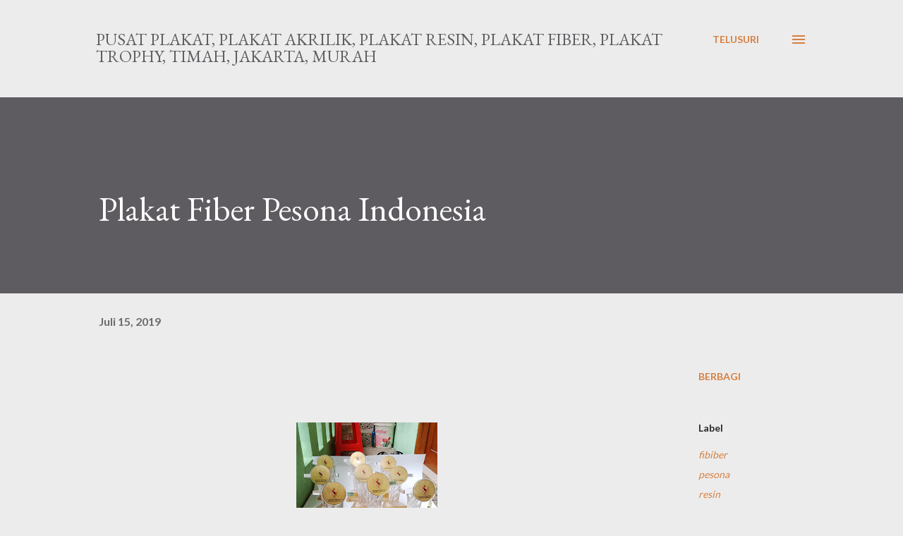

--- FILE ---
content_type: text/html; charset=UTF-8
request_url: https://pusatplakatid.blogspot.com/2019/07/plakat-fiber-pesona-indonesia.html
body_size: 24828
content:
<!DOCTYPE html>
<html dir='ltr' lang='id'>
<head>
<meta content='width=device-width, initial-scale=1' name='viewport'/>
<title>Plakat Fiber Pesona Indonesia </title>
<meta content='text/html; charset=UTF-8' http-equiv='Content-Type'/>
<!-- Chrome, Firefox OS and Opera -->
<meta content='#ececec' name='theme-color'/>
<!-- Windows Phone -->
<meta content='#ececec' name='msapplication-navbutton-color'/>
<meta content='blogger' name='generator'/>
<link href='https://pusatplakatid.blogspot.com/favicon.ico' rel='icon' type='image/x-icon'/>
<link href='http://pusatplakatid.blogspot.com/2019/07/plakat-fiber-pesona-indonesia.html' rel='canonical'/>
<link rel="alternate" type="application/atom+xml" title="PUSAT PLAKAT, PLAKAT AKRILIK, PLAKAT RESIN, PLAKAT FIBER, PLAKAT TROPHY, TIMAH, JAKARTA,  MURAH - Atom" href="https://pusatplakatid.blogspot.com/feeds/posts/default" />
<link rel="alternate" type="application/rss+xml" title="PUSAT PLAKAT, PLAKAT AKRILIK, PLAKAT RESIN, PLAKAT FIBER, PLAKAT TROPHY, TIMAH, JAKARTA,  MURAH - RSS" href="https://pusatplakatid.blogspot.com/feeds/posts/default?alt=rss" />
<link rel="service.post" type="application/atom+xml" title="PUSAT PLAKAT, PLAKAT AKRILIK, PLAKAT RESIN, PLAKAT FIBER, PLAKAT TROPHY, TIMAH, JAKARTA,  MURAH - Atom" href="https://www.blogger.com/feeds/3470681072236022163/posts/default" />

<link rel="alternate" type="application/atom+xml" title="PUSAT PLAKAT, PLAKAT AKRILIK, PLAKAT RESIN, PLAKAT FIBER, PLAKAT TROPHY, TIMAH, JAKARTA,  MURAH - Atom" href="https://pusatplakatid.blogspot.com/feeds/5563530462793788783/comments/default" />
<!--Can't find substitution for tag [blog.ieCssRetrofitLinks]-->
<link href='https://blogger.googleusercontent.com/img/b/R29vZ2xl/AVvXsEisuhG9wQqTp9LEcvOoLHZQ6m_Rvlfv6xGZS7ChumUSYakLyrFVSo7cDeTjYu45Toa0NLqkmY5Bg1BA6daNoptySzxfnAjWRQT9r_aeFikTh_ohS6QOCJEonvw2Sdore2UcnEfg7-NlYG1n/s200/Plakat+Akrilik+MK%252C+plakat+trophy+terlengkap%252C+plakat+akrilik+terlengkap.jpg' rel='image_src'/>
<meta content='Plakat fiber Pesona indonesia, prosesnya cepat dan harga bisa nego anda bisa menghubungi kami melalui telepon atau email putriadv@gmail.com Hub : 02178840575' name='description'/>
<meta content='http://pusatplakatid.blogspot.com/2019/07/plakat-fiber-pesona-indonesia.html' property='og:url'/>
<meta content='Plakat Fiber Pesona Indonesia ' property='og:title'/>
<meta content='Plakat fiber Pesona indonesia, prosesnya cepat dan harga bisa nego anda bisa menghubungi kami melalui telepon atau email putriadv@gmail.com Hub : 02178840575' property='og:description'/>
<meta content='https://blogger.googleusercontent.com/img/b/R29vZ2xl/AVvXsEisuhG9wQqTp9LEcvOoLHZQ6m_Rvlfv6xGZS7ChumUSYakLyrFVSo7cDeTjYu45Toa0NLqkmY5Bg1BA6daNoptySzxfnAjWRQT9r_aeFikTh_ohS6QOCJEonvw2Sdore2UcnEfg7-NlYG1n/w1200-h630-p-k-no-nu/Plakat+Akrilik+MK%252C+plakat+trophy+terlengkap%252C+plakat+akrilik+terlengkap.jpg' property='og:image'/>
<style type='text/css'>@font-face{font-family:'EB Garamond';font-style:italic;font-weight:600;font-display:swap;src:url(//fonts.gstatic.com/s/ebgaramond/v32/SlGFmQSNjdsmc35JDF1K5GRwUjcdlttVFm-rI7diR79wU6i1hGFJRvzr2Q.woff2)format('woff2');unicode-range:U+0460-052F,U+1C80-1C8A,U+20B4,U+2DE0-2DFF,U+A640-A69F,U+FE2E-FE2F;}@font-face{font-family:'EB Garamond';font-style:italic;font-weight:600;font-display:swap;src:url(//fonts.gstatic.com/s/ebgaramond/v32/SlGFmQSNjdsmc35JDF1K5GRwUjcdlttVFm-rI7diR795U6i1hGFJRvzr2Q.woff2)format('woff2');unicode-range:U+0301,U+0400-045F,U+0490-0491,U+04B0-04B1,U+2116;}@font-face{font-family:'EB Garamond';font-style:italic;font-weight:600;font-display:swap;src:url(//fonts.gstatic.com/s/ebgaramond/v32/SlGFmQSNjdsmc35JDF1K5GRwUjcdlttVFm-rI7diR79xU6i1hGFJRvzr2Q.woff2)format('woff2');unicode-range:U+1F00-1FFF;}@font-face{font-family:'EB Garamond';font-style:italic;font-weight:600;font-display:swap;src:url(//fonts.gstatic.com/s/ebgaramond/v32/SlGFmQSNjdsmc35JDF1K5GRwUjcdlttVFm-rI7diR79-U6i1hGFJRvzr2Q.woff2)format('woff2');unicode-range:U+0370-0377,U+037A-037F,U+0384-038A,U+038C,U+038E-03A1,U+03A3-03FF;}@font-face{font-family:'EB Garamond';font-style:italic;font-weight:600;font-display:swap;src:url(//fonts.gstatic.com/s/ebgaramond/v32/SlGFmQSNjdsmc35JDF1K5GRwUjcdlttVFm-rI7diR79yU6i1hGFJRvzr2Q.woff2)format('woff2');unicode-range:U+0102-0103,U+0110-0111,U+0128-0129,U+0168-0169,U+01A0-01A1,U+01AF-01B0,U+0300-0301,U+0303-0304,U+0308-0309,U+0323,U+0329,U+1EA0-1EF9,U+20AB;}@font-face{font-family:'EB Garamond';font-style:italic;font-weight:600;font-display:swap;src:url(//fonts.gstatic.com/s/ebgaramond/v32/SlGFmQSNjdsmc35JDF1K5GRwUjcdlttVFm-rI7diR79zU6i1hGFJRvzr2Q.woff2)format('woff2');unicode-range:U+0100-02BA,U+02BD-02C5,U+02C7-02CC,U+02CE-02D7,U+02DD-02FF,U+0304,U+0308,U+0329,U+1D00-1DBF,U+1E00-1E9F,U+1EF2-1EFF,U+2020,U+20A0-20AB,U+20AD-20C0,U+2113,U+2C60-2C7F,U+A720-A7FF;}@font-face{font-family:'EB Garamond';font-style:italic;font-weight:600;font-display:swap;src:url(//fonts.gstatic.com/s/ebgaramond/v32/SlGFmQSNjdsmc35JDF1K5GRwUjcdlttVFm-rI7diR799U6i1hGFJRvw.woff2)format('woff2');unicode-range:U+0000-00FF,U+0131,U+0152-0153,U+02BB-02BC,U+02C6,U+02DA,U+02DC,U+0304,U+0308,U+0329,U+2000-206F,U+20AC,U+2122,U+2191,U+2193,U+2212,U+2215,U+FEFF,U+FFFD;}@font-face{font-family:'EB Garamond';font-style:normal;font-weight:400;font-display:swap;src:url(//fonts.gstatic.com/s/ebgaramond/v32/SlGDmQSNjdsmc35JDF1K5E55YMjF_7DPuGi-6_RkCY9_WamXgHlIbvw.woff2)format('woff2');unicode-range:U+0460-052F,U+1C80-1C8A,U+20B4,U+2DE0-2DFF,U+A640-A69F,U+FE2E-FE2F;}@font-face{font-family:'EB Garamond';font-style:normal;font-weight:400;font-display:swap;src:url(//fonts.gstatic.com/s/ebgaramond/v32/SlGDmQSNjdsmc35JDF1K5E55YMjF_7DPuGi-6_RkAI9_WamXgHlIbvw.woff2)format('woff2');unicode-range:U+0301,U+0400-045F,U+0490-0491,U+04B0-04B1,U+2116;}@font-face{font-family:'EB Garamond';font-style:normal;font-weight:400;font-display:swap;src:url(//fonts.gstatic.com/s/ebgaramond/v32/SlGDmQSNjdsmc35JDF1K5E55YMjF_7DPuGi-6_RkCI9_WamXgHlIbvw.woff2)format('woff2');unicode-range:U+1F00-1FFF;}@font-face{font-family:'EB Garamond';font-style:normal;font-weight:400;font-display:swap;src:url(//fonts.gstatic.com/s/ebgaramond/v32/SlGDmQSNjdsmc35JDF1K5E55YMjF_7DPuGi-6_RkB49_WamXgHlIbvw.woff2)format('woff2');unicode-range:U+0370-0377,U+037A-037F,U+0384-038A,U+038C,U+038E-03A1,U+03A3-03FF;}@font-face{font-family:'EB Garamond';font-style:normal;font-weight:400;font-display:swap;src:url(//fonts.gstatic.com/s/ebgaramond/v32/SlGDmQSNjdsmc35JDF1K5E55YMjF_7DPuGi-6_RkC49_WamXgHlIbvw.woff2)format('woff2');unicode-range:U+0102-0103,U+0110-0111,U+0128-0129,U+0168-0169,U+01A0-01A1,U+01AF-01B0,U+0300-0301,U+0303-0304,U+0308-0309,U+0323,U+0329,U+1EA0-1EF9,U+20AB;}@font-face{font-family:'EB Garamond';font-style:normal;font-weight:400;font-display:swap;src:url(//fonts.gstatic.com/s/ebgaramond/v32/SlGDmQSNjdsmc35JDF1K5E55YMjF_7DPuGi-6_RkCo9_WamXgHlIbvw.woff2)format('woff2');unicode-range:U+0100-02BA,U+02BD-02C5,U+02C7-02CC,U+02CE-02D7,U+02DD-02FF,U+0304,U+0308,U+0329,U+1D00-1DBF,U+1E00-1E9F,U+1EF2-1EFF,U+2020,U+20A0-20AB,U+20AD-20C0,U+2113,U+2C60-2C7F,U+A720-A7FF;}@font-face{font-family:'EB Garamond';font-style:normal;font-weight:400;font-display:swap;src:url(//fonts.gstatic.com/s/ebgaramond/v32/SlGDmQSNjdsmc35JDF1K5E55YMjF_7DPuGi-6_RkBI9_WamXgHlI.woff2)format('woff2');unicode-range:U+0000-00FF,U+0131,U+0152-0153,U+02BB-02BC,U+02C6,U+02DA,U+02DC,U+0304,U+0308,U+0329,U+2000-206F,U+20AC,U+2122,U+2191,U+2193,U+2212,U+2215,U+FEFF,U+FFFD;}@font-face{font-family:'Lato';font-style:normal;font-weight:400;font-display:swap;src:url(//fonts.gstatic.com/s/lato/v25/S6uyw4BMUTPHjxAwXiWtFCfQ7A.woff2)format('woff2');unicode-range:U+0100-02BA,U+02BD-02C5,U+02C7-02CC,U+02CE-02D7,U+02DD-02FF,U+0304,U+0308,U+0329,U+1D00-1DBF,U+1E00-1E9F,U+1EF2-1EFF,U+2020,U+20A0-20AB,U+20AD-20C0,U+2113,U+2C60-2C7F,U+A720-A7FF;}@font-face{font-family:'Lato';font-style:normal;font-weight:400;font-display:swap;src:url(//fonts.gstatic.com/s/lato/v25/S6uyw4BMUTPHjx4wXiWtFCc.woff2)format('woff2');unicode-range:U+0000-00FF,U+0131,U+0152-0153,U+02BB-02BC,U+02C6,U+02DA,U+02DC,U+0304,U+0308,U+0329,U+2000-206F,U+20AC,U+2122,U+2191,U+2193,U+2212,U+2215,U+FEFF,U+FFFD;}@font-face{font-family:'Lato';font-style:normal;font-weight:700;font-display:swap;src:url(//fonts.gstatic.com/s/lato/v25/S6u9w4BMUTPHh6UVSwaPGQ3q5d0N7w.woff2)format('woff2');unicode-range:U+0100-02BA,U+02BD-02C5,U+02C7-02CC,U+02CE-02D7,U+02DD-02FF,U+0304,U+0308,U+0329,U+1D00-1DBF,U+1E00-1E9F,U+1EF2-1EFF,U+2020,U+20A0-20AB,U+20AD-20C0,U+2113,U+2C60-2C7F,U+A720-A7FF;}@font-face{font-family:'Lato';font-style:normal;font-weight:700;font-display:swap;src:url(//fonts.gstatic.com/s/lato/v25/S6u9w4BMUTPHh6UVSwiPGQ3q5d0.woff2)format('woff2');unicode-range:U+0000-00FF,U+0131,U+0152-0153,U+02BB-02BC,U+02C6,U+02DA,U+02DC,U+0304,U+0308,U+0329,U+2000-206F,U+20AC,U+2122,U+2191,U+2193,U+2212,U+2215,U+FEFF,U+FFFD;}@font-face{font-family:'Open Sans';font-style:normal;font-weight:600;font-stretch:100%;font-display:swap;src:url(//fonts.gstatic.com/s/opensans/v44/memSYaGs126MiZpBA-UvWbX2vVnXBbObj2OVZyOOSr4dVJWUgsgH1x4taVIUwaEQbjB_mQ.woff2)format('woff2');unicode-range:U+0460-052F,U+1C80-1C8A,U+20B4,U+2DE0-2DFF,U+A640-A69F,U+FE2E-FE2F;}@font-face{font-family:'Open Sans';font-style:normal;font-weight:600;font-stretch:100%;font-display:swap;src:url(//fonts.gstatic.com/s/opensans/v44/memSYaGs126MiZpBA-UvWbX2vVnXBbObj2OVZyOOSr4dVJWUgsgH1x4kaVIUwaEQbjB_mQ.woff2)format('woff2');unicode-range:U+0301,U+0400-045F,U+0490-0491,U+04B0-04B1,U+2116;}@font-face{font-family:'Open Sans';font-style:normal;font-weight:600;font-stretch:100%;font-display:swap;src:url(//fonts.gstatic.com/s/opensans/v44/memSYaGs126MiZpBA-UvWbX2vVnXBbObj2OVZyOOSr4dVJWUgsgH1x4saVIUwaEQbjB_mQ.woff2)format('woff2');unicode-range:U+1F00-1FFF;}@font-face{font-family:'Open Sans';font-style:normal;font-weight:600;font-stretch:100%;font-display:swap;src:url(//fonts.gstatic.com/s/opensans/v44/memSYaGs126MiZpBA-UvWbX2vVnXBbObj2OVZyOOSr4dVJWUgsgH1x4jaVIUwaEQbjB_mQ.woff2)format('woff2');unicode-range:U+0370-0377,U+037A-037F,U+0384-038A,U+038C,U+038E-03A1,U+03A3-03FF;}@font-face{font-family:'Open Sans';font-style:normal;font-weight:600;font-stretch:100%;font-display:swap;src:url(//fonts.gstatic.com/s/opensans/v44/memSYaGs126MiZpBA-UvWbX2vVnXBbObj2OVZyOOSr4dVJWUgsgH1x4iaVIUwaEQbjB_mQ.woff2)format('woff2');unicode-range:U+0307-0308,U+0590-05FF,U+200C-2010,U+20AA,U+25CC,U+FB1D-FB4F;}@font-face{font-family:'Open Sans';font-style:normal;font-weight:600;font-stretch:100%;font-display:swap;src:url(//fonts.gstatic.com/s/opensans/v44/memSYaGs126MiZpBA-UvWbX2vVnXBbObj2OVZyOOSr4dVJWUgsgH1x5caVIUwaEQbjB_mQ.woff2)format('woff2');unicode-range:U+0302-0303,U+0305,U+0307-0308,U+0310,U+0312,U+0315,U+031A,U+0326-0327,U+032C,U+032F-0330,U+0332-0333,U+0338,U+033A,U+0346,U+034D,U+0391-03A1,U+03A3-03A9,U+03B1-03C9,U+03D1,U+03D5-03D6,U+03F0-03F1,U+03F4-03F5,U+2016-2017,U+2034-2038,U+203C,U+2040,U+2043,U+2047,U+2050,U+2057,U+205F,U+2070-2071,U+2074-208E,U+2090-209C,U+20D0-20DC,U+20E1,U+20E5-20EF,U+2100-2112,U+2114-2115,U+2117-2121,U+2123-214F,U+2190,U+2192,U+2194-21AE,U+21B0-21E5,U+21F1-21F2,U+21F4-2211,U+2213-2214,U+2216-22FF,U+2308-230B,U+2310,U+2319,U+231C-2321,U+2336-237A,U+237C,U+2395,U+239B-23B7,U+23D0,U+23DC-23E1,U+2474-2475,U+25AF,U+25B3,U+25B7,U+25BD,U+25C1,U+25CA,U+25CC,U+25FB,U+266D-266F,U+27C0-27FF,U+2900-2AFF,U+2B0E-2B11,U+2B30-2B4C,U+2BFE,U+3030,U+FF5B,U+FF5D,U+1D400-1D7FF,U+1EE00-1EEFF;}@font-face{font-family:'Open Sans';font-style:normal;font-weight:600;font-stretch:100%;font-display:swap;src:url(//fonts.gstatic.com/s/opensans/v44/memSYaGs126MiZpBA-UvWbX2vVnXBbObj2OVZyOOSr4dVJWUgsgH1x5OaVIUwaEQbjB_mQ.woff2)format('woff2');unicode-range:U+0001-000C,U+000E-001F,U+007F-009F,U+20DD-20E0,U+20E2-20E4,U+2150-218F,U+2190,U+2192,U+2194-2199,U+21AF,U+21E6-21F0,U+21F3,U+2218-2219,U+2299,U+22C4-22C6,U+2300-243F,U+2440-244A,U+2460-24FF,U+25A0-27BF,U+2800-28FF,U+2921-2922,U+2981,U+29BF,U+29EB,U+2B00-2BFF,U+4DC0-4DFF,U+FFF9-FFFB,U+10140-1018E,U+10190-1019C,U+101A0,U+101D0-101FD,U+102E0-102FB,U+10E60-10E7E,U+1D2C0-1D2D3,U+1D2E0-1D37F,U+1F000-1F0FF,U+1F100-1F1AD,U+1F1E6-1F1FF,U+1F30D-1F30F,U+1F315,U+1F31C,U+1F31E,U+1F320-1F32C,U+1F336,U+1F378,U+1F37D,U+1F382,U+1F393-1F39F,U+1F3A7-1F3A8,U+1F3AC-1F3AF,U+1F3C2,U+1F3C4-1F3C6,U+1F3CA-1F3CE,U+1F3D4-1F3E0,U+1F3ED,U+1F3F1-1F3F3,U+1F3F5-1F3F7,U+1F408,U+1F415,U+1F41F,U+1F426,U+1F43F,U+1F441-1F442,U+1F444,U+1F446-1F449,U+1F44C-1F44E,U+1F453,U+1F46A,U+1F47D,U+1F4A3,U+1F4B0,U+1F4B3,U+1F4B9,U+1F4BB,U+1F4BF,U+1F4C8-1F4CB,U+1F4D6,U+1F4DA,U+1F4DF,U+1F4E3-1F4E6,U+1F4EA-1F4ED,U+1F4F7,U+1F4F9-1F4FB,U+1F4FD-1F4FE,U+1F503,U+1F507-1F50B,U+1F50D,U+1F512-1F513,U+1F53E-1F54A,U+1F54F-1F5FA,U+1F610,U+1F650-1F67F,U+1F687,U+1F68D,U+1F691,U+1F694,U+1F698,U+1F6AD,U+1F6B2,U+1F6B9-1F6BA,U+1F6BC,U+1F6C6-1F6CF,U+1F6D3-1F6D7,U+1F6E0-1F6EA,U+1F6F0-1F6F3,U+1F6F7-1F6FC,U+1F700-1F7FF,U+1F800-1F80B,U+1F810-1F847,U+1F850-1F859,U+1F860-1F887,U+1F890-1F8AD,U+1F8B0-1F8BB,U+1F8C0-1F8C1,U+1F900-1F90B,U+1F93B,U+1F946,U+1F984,U+1F996,U+1F9E9,U+1FA00-1FA6F,U+1FA70-1FA7C,U+1FA80-1FA89,U+1FA8F-1FAC6,U+1FACE-1FADC,U+1FADF-1FAE9,U+1FAF0-1FAF8,U+1FB00-1FBFF;}@font-face{font-family:'Open Sans';font-style:normal;font-weight:600;font-stretch:100%;font-display:swap;src:url(//fonts.gstatic.com/s/opensans/v44/memSYaGs126MiZpBA-UvWbX2vVnXBbObj2OVZyOOSr4dVJWUgsgH1x4vaVIUwaEQbjB_mQ.woff2)format('woff2');unicode-range:U+0102-0103,U+0110-0111,U+0128-0129,U+0168-0169,U+01A0-01A1,U+01AF-01B0,U+0300-0301,U+0303-0304,U+0308-0309,U+0323,U+0329,U+1EA0-1EF9,U+20AB;}@font-face{font-family:'Open Sans';font-style:normal;font-weight:600;font-stretch:100%;font-display:swap;src:url(//fonts.gstatic.com/s/opensans/v44/memSYaGs126MiZpBA-UvWbX2vVnXBbObj2OVZyOOSr4dVJWUgsgH1x4uaVIUwaEQbjB_mQ.woff2)format('woff2');unicode-range:U+0100-02BA,U+02BD-02C5,U+02C7-02CC,U+02CE-02D7,U+02DD-02FF,U+0304,U+0308,U+0329,U+1D00-1DBF,U+1E00-1E9F,U+1EF2-1EFF,U+2020,U+20A0-20AB,U+20AD-20C0,U+2113,U+2C60-2C7F,U+A720-A7FF;}@font-face{font-family:'Open Sans';font-style:normal;font-weight:600;font-stretch:100%;font-display:swap;src:url(//fonts.gstatic.com/s/opensans/v44/memSYaGs126MiZpBA-UvWbX2vVnXBbObj2OVZyOOSr4dVJWUgsgH1x4gaVIUwaEQbjA.woff2)format('woff2');unicode-range:U+0000-00FF,U+0131,U+0152-0153,U+02BB-02BC,U+02C6,U+02DA,U+02DC,U+0304,U+0308,U+0329,U+2000-206F,U+20AC,U+2122,U+2191,U+2193,U+2212,U+2215,U+FEFF,U+FFFD;}</style>
<style id='page-skin-1' type='text/css'><!--
/*! normalize.css v3.0.1 | MIT License | git.io/normalize */html{font-family:sans-serif;-ms-text-size-adjust:100%;-webkit-text-size-adjust:100%}body{margin:0}article,aside,details,figcaption,figure,footer,header,hgroup,main,nav,section,summary{display:block}audio,canvas,progress,video{display:inline-block;vertical-align:baseline}audio:not([controls]){display:none;height:0}[hidden],template{display:none}a{background:transparent}a:active,a:hover{outline:0}abbr[title]{border-bottom:1px dotted}b,strong{font-weight:bold}dfn{font-style:italic}h1{font-size:2em;margin:.67em 0}mark{background:#ff0;color:#000}small{font-size:80%}sub,sup{font-size:75%;line-height:0;position:relative;vertical-align:baseline}sup{top:-0.5em}sub{bottom:-0.25em}img{border:0}svg:not(:root){overflow:hidden}figure{margin:1em 40px}hr{-moz-box-sizing:content-box;box-sizing:content-box;height:0}pre{overflow:auto}code,kbd,pre,samp{font-family:monospace,monospace;font-size:1em}button,input,optgroup,select,textarea{color:inherit;font:inherit;margin:0}button{overflow:visible}button,select{text-transform:none}button,html input[type="button"],input[type="reset"],input[type="submit"]{-webkit-appearance:button;cursor:pointer}button[disabled],html input[disabled]{cursor:default}button::-moz-focus-inner,input::-moz-focus-inner{border:0;padding:0}input{line-height:normal}input[type="checkbox"],input[type="radio"]{box-sizing:border-box;padding:0}input[type="number"]::-webkit-inner-spin-button,input[type="number"]::-webkit-outer-spin-button{height:auto}input[type="search"]{-webkit-appearance:textfield;-moz-box-sizing:content-box;-webkit-box-sizing:content-box;box-sizing:content-box}input[type="search"]::-webkit-search-cancel-button,input[type="search"]::-webkit-search-decoration{-webkit-appearance:none}fieldset{border:1px solid #c0c0c0;margin:0 2px;padding:.35em .625em .75em}legend{border:0;padding:0}textarea{overflow:auto}optgroup{font-weight:bold}table{border-collapse:collapse;border-spacing:0}td,th{padding:0}
body{
overflow-wrap:break-word;
word-break:break-word;
word-wrap:break-word
}
.hidden{
display:none
}
.invisible{
visibility:hidden
}
.container::after,.float-container::after{
clear:both;
content:"";
display:table
}
.clearboth{
clear:both
}
#comments .comment .comment-actions,.subscribe-popup .FollowByEmail .follow-by-email-submit,.widget.Profile .profile-link{
background:0 0;
border:0;
box-shadow:none;
color:#d67f3f;
cursor:pointer;
font-size:14px;
font-weight:700;
outline:0;
text-decoration:none;
text-transform:uppercase;
width:auto
}
.dim-overlay{
background-color:rgba(0,0,0,.54);
height:100vh;
left:0;
position:fixed;
top:0;
width:100%
}
#sharing-dim-overlay{
background-color:transparent
}
input::-ms-clear{
display:none
}
.blogger-logo,.svg-icon-24.blogger-logo{
fill:#ff9800;
opacity:1
}
.loading-spinner-large{
-webkit-animation:mspin-rotate 1.568s infinite linear;
animation:mspin-rotate 1.568s infinite linear;
height:48px;
overflow:hidden;
position:absolute;
width:48px;
z-index:200
}
.loading-spinner-large>div{
-webkit-animation:mspin-revrot 5332ms infinite steps(4);
animation:mspin-revrot 5332ms infinite steps(4)
}
.loading-spinner-large>div>div{
-webkit-animation:mspin-singlecolor-large-film 1333ms infinite steps(81);
animation:mspin-singlecolor-large-film 1333ms infinite steps(81);
background-size:100%;
height:48px;
width:3888px
}
.mspin-black-large>div>div,.mspin-grey_54-large>div>div{
background-image:url(https://www.blogblog.com/indie/mspin_black_large.svg)
}
.mspin-white-large>div>div{
background-image:url(https://www.blogblog.com/indie/mspin_white_large.svg)
}
.mspin-grey_54-large{
opacity:.54
}
@-webkit-keyframes mspin-singlecolor-large-film{
from{
-webkit-transform:translateX(0);
transform:translateX(0)
}
to{
-webkit-transform:translateX(-3888px);
transform:translateX(-3888px)
}
}
@keyframes mspin-singlecolor-large-film{
from{
-webkit-transform:translateX(0);
transform:translateX(0)
}
to{
-webkit-transform:translateX(-3888px);
transform:translateX(-3888px)
}
}
@-webkit-keyframes mspin-rotate{
from{
-webkit-transform:rotate(0);
transform:rotate(0)
}
to{
-webkit-transform:rotate(360deg);
transform:rotate(360deg)
}
}
@keyframes mspin-rotate{
from{
-webkit-transform:rotate(0);
transform:rotate(0)
}
to{
-webkit-transform:rotate(360deg);
transform:rotate(360deg)
}
}
@-webkit-keyframes mspin-revrot{
from{
-webkit-transform:rotate(0);
transform:rotate(0)
}
to{
-webkit-transform:rotate(-360deg);
transform:rotate(-360deg)
}
}
@keyframes mspin-revrot{
from{
-webkit-transform:rotate(0);
transform:rotate(0)
}
to{
-webkit-transform:rotate(-360deg);
transform:rotate(-360deg)
}
}
.skip-navigation{
background-color:#fff;
box-sizing:border-box;
color:#000;
display:block;
height:0;
left:0;
line-height:50px;
overflow:hidden;
padding-top:0;
position:fixed;
text-align:center;
top:0;
-webkit-transition:box-shadow .3s,height .3s,padding-top .3s;
transition:box-shadow .3s,height .3s,padding-top .3s;
width:100%;
z-index:900
}
.skip-navigation:focus{
box-shadow:0 4px 5px 0 rgba(0,0,0,.14),0 1px 10px 0 rgba(0,0,0,.12),0 2px 4px -1px rgba(0,0,0,.2);
height:50px
}
#main{
outline:0
}
.main-heading{
position:absolute;
clip:rect(1px,1px,1px,1px);
padding:0;
border:0;
height:1px;
width:1px;
overflow:hidden
}
.Attribution{
margin-top:1em;
text-align:center
}
.Attribution .blogger img,.Attribution .blogger svg{
vertical-align:bottom
}
.Attribution .blogger img{
margin-right:.5em
}
.Attribution div{
line-height:24px;
margin-top:.5em
}
.Attribution .copyright,.Attribution .image-attribution{
font-size:.7em;
margin-top:1.5em
}
.BLOG_mobile_video_class{
display:none
}
.bg-photo{
background-attachment:scroll!important
}
body .CSS_LIGHTBOX{
z-index:900
}
.extendable .show-less,.extendable .show-more{
border-color:#d67f3f;
color:#d67f3f;
margin-top:8px
}
.extendable .show-less.hidden,.extendable .show-more.hidden{
display:none
}
.inline-ad{
display:none;
max-width:100%;
overflow:hidden
}
.adsbygoogle{
display:block
}
#cookieChoiceInfo{
bottom:0;
top:auto
}
iframe.b-hbp-video{
border:0
}
.post-body img{
max-width:100%
}
.post-body iframe{
max-width:100%
}
.post-body a[imageanchor="1"]{
display:inline-block
}
.byline{
margin-right:1em
}
.byline:last-child{
margin-right:0
}
.link-copied-dialog{
max-width:520px;
outline:0
}
.link-copied-dialog .modal-dialog-buttons{
margin-top:8px
}
.link-copied-dialog .goog-buttonset-default{
background:0 0;
border:0
}
.link-copied-dialog .goog-buttonset-default:focus{
outline:0
}
.paging-control-container{
margin-bottom:16px
}
.paging-control-container .paging-control{
display:inline-block
}
.paging-control-container .comment-range-text::after,.paging-control-container .paging-control{
color:#d67f3f
}
.paging-control-container .comment-range-text,.paging-control-container .paging-control{
margin-right:8px
}
.paging-control-container .comment-range-text::after,.paging-control-container .paging-control::after{
content:"\b7";
cursor:default;
padding-left:8px;
pointer-events:none
}
.paging-control-container .comment-range-text:last-child::after,.paging-control-container .paging-control:last-child::after{
content:none
}
.byline.reactions iframe{
height:20px
}
.b-notification{
color:#000;
background-color:#fff;
border-bottom:solid 1px #000;
box-sizing:border-box;
padding:16px 32px;
text-align:center
}
.b-notification.visible{
-webkit-transition:margin-top .3s cubic-bezier(.4,0,.2,1);
transition:margin-top .3s cubic-bezier(.4,0,.2,1)
}
.b-notification.invisible{
position:absolute
}
.b-notification-close{
position:absolute;
right:8px;
top:8px
}
.no-posts-message{
line-height:40px;
text-align:center
}
@media screen and (max-width:968px){
body.item-view .post-body a[imageanchor="1"][style*="float: left;"],body.item-view .post-body a[imageanchor="1"][style*="float: right;"]{
float:none!important;
clear:none!important
}
body.item-view .post-body a[imageanchor="1"] img{
display:block;
height:auto;
margin:0 auto
}
body.item-view .post-body>.separator:first-child>a[imageanchor="1"]:first-child{
margin-top:20px
}
.post-body a[imageanchor]{
display:block
}
body.item-view .post-body a[imageanchor="1"]{
margin-left:0!important;
margin-right:0!important
}
body.item-view .post-body a[imageanchor="1"]+a[imageanchor="1"]{
margin-top:16px
}
}
.item-control{
display:none
}
#comments{
border-top:1px dashed rgba(0,0,0,.54);
margin-top:20px;
padding:20px
}
#comments .comment-thread ol{
margin:0;
padding-left:0;
padding-left:0
}
#comments .comment .comment-replybox-single,#comments .comment-thread .comment-replies{
margin-left:60px
}
#comments .comment-thread .thread-count{
display:none
}
#comments .comment{
list-style-type:none;
padding:0 0 30px;
position:relative
}
#comments .comment .comment{
padding-bottom:8px
}
.comment .avatar-image-container{
position:absolute
}
.comment .avatar-image-container img{
border-radius:50%
}
.avatar-image-container svg,.comment .avatar-image-container .avatar-icon{
border-radius:50%;
border:solid 1px #d67f3f;
box-sizing:border-box;
fill:#d67f3f;
height:35px;
margin:0;
padding:7px;
width:35px
}
.comment .comment-block{
margin-top:10px;
margin-left:60px;
padding-bottom:0
}
#comments .comment-author-header-wrapper{
margin-left:40px
}
#comments .comment .thread-expanded .comment-block{
padding-bottom:20px
}
#comments .comment .comment-header .user,#comments .comment .comment-header .user a{
color:#292929;
font-style:normal;
font-weight:700
}
#comments .comment .comment-actions{
bottom:0;
margin-bottom:15px;
position:absolute
}
#comments .comment .comment-actions>*{
margin-right:8px
}
#comments .comment .comment-header .datetime{
bottom:0;
color:rgba(0,0,0,0.54);
display:inline-block;
font-size:13px;
font-style:italic;
margin-left:8px
}
#comments .comment .comment-footer .comment-timestamp a,#comments .comment .comment-header .datetime a{
color:rgba(0,0,0,0.54)
}
#comments .comment .comment-content,.comment .comment-body{
margin-top:12px;
word-break:break-word
}
.comment-body{
margin-bottom:12px
}
#comments.embed[data-num-comments="0"]{
border:0;
margin-top:0;
padding-top:0
}
#comments.embed[data-num-comments="0"] #comment-post-message,#comments.embed[data-num-comments="0"] div.comment-form>p,#comments.embed[data-num-comments="0"] p.comment-footer{
display:none
}
#comment-editor-src{
display:none
}
.comments .comments-content .loadmore.loaded{
max-height:0;
opacity:0;
overflow:hidden
}
.extendable .remaining-items{
height:0;
overflow:hidden;
-webkit-transition:height .3s cubic-bezier(.4,0,.2,1);
transition:height .3s cubic-bezier(.4,0,.2,1)
}
.extendable .remaining-items.expanded{
height:auto
}
.svg-icon-24,.svg-icon-24-button{
cursor:pointer;
height:24px;
width:24px;
min-width:24px
}
.touch-icon{
margin:-12px;
padding:12px
}
.touch-icon:active,.touch-icon:focus{
background-color:rgba(153,153,153,.4);
border-radius:50%
}
svg:not(:root).touch-icon{
overflow:visible
}
html[dir=rtl] .rtl-reversible-icon{
-webkit-transform:scaleX(-1);
-ms-transform:scaleX(-1);
transform:scaleX(-1)
}
.svg-icon-24-button,.touch-icon-button{
background:0 0;
border:0;
margin:0;
outline:0;
padding:0
}
.touch-icon-button .touch-icon:active,.touch-icon-button .touch-icon:focus{
background-color:transparent
}
.touch-icon-button:active .touch-icon,.touch-icon-button:focus .touch-icon{
background-color:rgba(153,153,153,.4);
border-radius:50%
}
.Profile .default-avatar-wrapper .avatar-icon{
border-radius:50%;
border:solid 1px #000000;
box-sizing:border-box;
fill:#000000;
margin:0
}
.Profile .individual .default-avatar-wrapper .avatar-icon{
padding:25px
}
.Profile .individual .avatar-icon,.Profile .individual .profile-img{
height:120px;
width:120px
}
.Profile .team .default-avatar-wrapper .avatar-icon{
padding:8px
}
.Profile .team .avatar-icon,.Profile .team .default-avatar-wrapper,.Profile .team .profile-img{
height:40px;
width:40px
}
.snippet-container{
margin:0;
position:relative;
overflow:hidden
}
.snippet-fade{
bottom:0;
box-sizing:border-box;
position:absolute;
width:96px
}
.snippet-fade{
right:0
}
.snippet-fade:after{
content:"\2026"
}
.snippet-fade:after{
float:right
}
.post-bottom{
-webkit-box-align:center;
-webkit-align-items:center;
-ms-flex-align:center;
align-items:center;
display:-webkit-box;
display:-webkit-flex;
display:-ms-flexbox;
display:flex;
-webkit-flex-wrap:wrap;
-ms-flex-wrap:wrap;
flex-wrap:wrap
}
.post-footer{
-webkit-box-flex:1;
-webkit-flex:1 1 auto;
-ms-flex:1 1 auto;
flex:1 1 auto;
-webkit-flex-wrap:wrap;
-ms-flex-wrap:wrap;
flex-wrap:wrap;
-webkit-box-ordinal-group:2;
-webkit-order:1;
-ms-flex-order:1;
order:1
}
.post-footer>*{
-webkit-box-flex:0;
-webkit-flex:0 1 auto;
-ms-flex:0 1 auto;
flex:0 1 auto
}
.post-footer .byline:last-child{
margin-right:1em
}
.jump-link{
-webkit-box-flex:0;
-webkit-flex:0 0 auto;
-ms-flex:0 0 auto;
flex:0 0 auto;
-webkit-box-ordinal-group:3;
-webkit-order:2;
-ms-flex-order:2;
order:2
}
.centered-top-container.sticky{
left:0;
position:fixed;
right:0;
top:0;
width:auto;
z-index:8;
-webkit-transition-property:opacity,-webkit-transform;
transition-property:opacity,-webkit-transform;
transition-property:transform,opacity;
transition-property:transform,opacity,-webkit-transform;
-webkit-transition-duration:.2s;
transition-duration:.2s;
-webkit-transition-timing-function:cubic-bezier(.4,0,.2,1);
transition-timing-function:cubic-bezier(.4,0,.2,1)
}
.centered-top-placeholder{
display:none
}
.collapsed-header .centered-top-placeholder{
display:block
}
.centered-top-container .Header .replaced h1,.centered-top-placeholder .Header .replaced h1{
display:none
}
.centered-top-container.sticky .Header .replaced h1{
display:block
}
.centered-top-container.sticky .Header .header-widget{
background:0 0
}
.centered-top-container.sticky .Header .header-image-wrapper{
display:none
}
.centered-top-container img,.centered-top-placeholder img{
max-width:100%
}
.collapsible{
-webkit-transition:height .3s cubic-bezier(.4,0,.2,1);
transition:height .3s cubic-bezier(.4,0,.2,1)
}
.collapsible,.collapsible>summary{
display:block;
overflow:hidden
}
.collapsible>:not(summary){
display:none
}
.collapsible[open]>:not(summary){
display:block
}
.collapsible:focus,.collapsible>summary:focus{
outline:0
}
.collapsible>summary{
cursor:pointer;
display:block;
padding:0
}
.collapsible:focus>summary,.collapsible>summary:focus{
background-color:transparent
}
.collapsible>summary::-webkit-details-marker{
display:none
}
.collapsible-title{
-webkit-box-align:center;
-webkit-align-items:center;
-ms-flex-align:center;
align-items:center;
display:-webkit-box;
display:-webkit-flex;
display:-ms-flexbox;
display:flex
}
.collapsible-title .title{
-webkit-box-flex:1;
-webkit-flex:1 1 auto;
-ms-flex:1 1 auto;
flex:1 1 auto;
-webkit-box-ordinal-group:1;
-webkit-order:0;
-ms-flex-order:0;
order:0;
overflow:hidden;
text-overflow:ellipsis;
white-space:nowrap
}
.collapsible-title .chevron-down,.collapsible[open] .collapsible-title .chevron-up{
display:block
}
.collapsible-title .chevron-up,.collapsible[open] .collapsible-title .chevron-down{
display:none
}
.overflowable-container{
max-height:48px;
overflow:hidden;
position:relative
}
.overflow-button{
cursor:pointer
}
#overflowable-dim-overlay{
background:0 0
}
.overflow-popup{
box-shadow:0 2px 2px 0 rgba(0,0,0,.14),0 3px 1px -2px rgba(0,0,0,.2),0 1px 5px 0 rgba(0,0,0,.12);
background-color:#ececec;
left:0;
max-width:calc(100% - 32px);
position:absolute;
top:0;
visibility:hidden;
z-index:101
}
.overflow-popup ul{
list-style:none
}
.overflow-popup .tabs li,.overflow-popup li{
display:block;
height:auto
}
.overflow-popup .tabs li{
padding-left:0;
padding-right:0
}
.overflow-button.hidden,.overflow-popup .tabs li.hidden,.overflow-popup li.hidden{
display:none
}
.ripple{
position:relative
}
.ripple>*{
z-index:1
}
.splash-wrapper{
bottom:0;
left:0;
overflow:hidden;
pointer-events:none;
position:absolute;
right:0;
top:0;
z-index:0
}
.splash{
background:#ccc;
border-radius:100%;
display:block;
opacity:.6;
position:absolute;
-webkit-transform:scale(0);
-ms-transform:scale(0);
transform:scale(0)
}
.splash.animate{
-webkit-animation:ripple-effect .4s linear;
animation:ripple-effect .4s linear
}
@-webkit-keyframes ripple-effect{
100%{
opacity:0;
-webkit-transform:scale(2.5);
transform:scale(2.5)
}
}
@keyframes ripple-effect{
100%{
opacity:0;
-webkit-transform:scale(2.5);
transform:scale(2.5)
}
}
.search{
display:-webkit-box;
display:-webkit-flex;
display:-ms-flexbox;
display:flex;
line-height:24px;
width:24px
}
.search.focused{
width:100%
}
.search.focused .section{
width:100%
}
.search form{
z-index:101
}
.search h3{
display:none
}
.search form{
display:-webkit-box;
display:-webkit-flex;
display:-ms-flexbox;
display:flex;
-webkit-box-flex:1;
-webkit-flex:1 0 0;
-ms-flex:1 0 0px;
flex:1 0 0;
border-bottom:solid 1px transparent;
padding-bottom:8px
}
.search form>*{
display:none
}
.search.focused form>*{
display:block
}
.search .search-input label{
display:none
}
.centered-top-placeholder.cloned .search form{
z-index:30
}
.search.focused form{
border-color:#292929;
position:relative;
width:auto
}
.collapsed-header .centered-top-container .search.focused form{
border-bottom-color:transparent
}
.search-expand{
-webkit-box-flex:0;
-webkit-flex:0 0 auto;
-ms-flex:0 0 auto;
flex:0 0 auto
}
.search-expand-text{
display:none
}
.search-close{
display:inline;
vertical-align:middle
}
.search-input{
-webkit-box-flex:1;
-webkit-flex:1 0 1px;
-ms-flex:1 0 1px;
flex:1 0 1px
}
.search-input input{
background:0 0;
border:0;
box-sizing:border-box;
color:#292929;
display:inline-block;
outline:0;
width:calc(100% - 48px)
}
.search-input input.no-cursor{
color:transparent;
text-shadow:0 0 0 #292929
}
.collapsed-header .centered-top-container .search-action,.collapsed-header .centered-top-container .search-input input{
color:#292929
}
.collapsed-header .centered-top-container .search-input input.no-cursor{
color:transparent;
text-shadow:0 0 0 #292929
}
.collapsed-header .centered-top-container .search-input input.no-cursor:focus,.search-input input.no-cursor:focus{
outline:0
}
.search-focused>*{
visibility:hidden
}
.search-focused .search,.search-focused .search-icon{
visibility:visible
}
.search.focused .search-action{
display:block
}
.search.focused .search-action:disabled{
opacity:.3
}
.sidebar-container{
background-color:#f7f7f7;
max-width:320px;
overflow-y:auto;
-webkit-transition-property:-webkit-transform;
transition-property:-webkit-transform;
transition-property:transform;
transition-property:transform,-webkit-transform;
-webkit-transition-duration:.3s;
transition-duration:.3s;
-webkit-transition-timing-function:cubic-bezier(0,0,.2,1);
transition-timing-function:cubic-bezier(0,0,.2,1);
width:320px;
z-index:101;
-webkit-overflow-scrolling:touch
}
.sidebar-container .navigation{
line-height:0;
padding:16px
}
.sidebar-container .sidebar-back{
cursor:pointer
}
.sidebar-container .widget{
background:0 0;
margin:0 16px;
padding:16px 0
}
.sidebar-container .widget .title{
color:#000000;
margin:0
}
.sidebar-container .widget ul{
list-style:none;
margin:0;
padding:0
}
.sidebar-container .widget ul ul{
margin-left:1em
}
.sidebar-container .widget li{
font-size:16px;
line-height:normal
}
.sidebar-container .widget+.widget{
border-top:1px dashed #000000
}
.BlogArchive li{
margin:16px 0
}
.BlogArchive li:last-child{
margin-bottom:0
}
.Label li a{
display:inline-block
}
.BlogArchive .post-count,.Label .label-count{
float:right;
margin-left:.25em
}
.BlogArchive .post-count::before,.Label .label-count::before{
content:"("
}
.BlogArchive .post-count::after,.Label .label-count::after{
content:")"
}
.widget.Translate .skiptranslate>div{
display:block!important
}
.widget.Profile .profile-link{
display:-webkit-box;
display:-webkit-flex;
display:-ms-flexbox;
display:flex
}
.widget.Profile .team-member .default-avatar-wrapper,.widget.Profile .team-member .profile-img{
-webkit-box-flex:0;
-webkit-flex:0 0 auto;
-ms-flex:0 0 auto;
flex:0 0 auto;
margin-right:1em
}
.widget.Profile .individual .profile-link{
-webkit-box-orient:vertical;
-webkit-box-direction:normal;
-webkit-flex-direction:column;
-ms-flex-direction:column;
flex-direction:column
}
.widget.Profile .team .profile-link .profile-name{
-webkit-align-self:center;
-ms-flex-item-align:center;
align-self:center;
display:block;
-webkit-box-flex:1;
-webkit-flex:1 1 auto;
-ms-flex:1 1 auto;
flex:1 1 auto
}
.dim-overlay{
background-color:rgba(0,0,0,.54);
z-index:100
}
body.sidebar-visible{
overflow-y:hidden
}
@media screen and (max-width:1619px){
.sidebar-container{
bottom:0;
position:fixed;
top:0;
left:auto;
right:0
}
.sidebar-container.sidebar-invisible{
-webkit-transition-timing-function:cubic-bezier(.4,0,.6,1);
transition-timing-function:cubic-bezier(.4,0,.6,1);
-webkit-transform:translateX(320px);
-ms-transform:translateX(320px);
transform:translateX(320px)
}
}
.dialog{
box-shadow:0 2px 2px 0 rgba(0,0,0,.14),0 3px 1px -2px rgba(0,0,0,.2),0 1px 5px 0 rgba(0,0,0,.12);
background:#ececec;
box-sizing:border-box;
color:#292929;
padding:30px;
position:fixed;
text-align:center;
width:calc(100% - 24px);
z-index:101
}
.dialog input[type=email],.dialog input[type=text]{
background-color:transparent;
border:0;
border-bottom:solid 1px rgba(41,41,41,.12);
color:#292929;
display:block;
font-family:Lato, sans-serif;
font-size:16px;
line-height:24px;
margin:auto;
padding-bottom:7px;
outline:0;
text-align:center;
width:100%
}
.dialog input[type=email]::-webkit-input-placeholder,.dialog input[type=text]::-webkit-input-placeholder{
color:#292929
}
.dialog input[type=email]::-moz-placeholder,.dialog input[type=text]::-moz-placeholder{
color:#292929
}
.dialog input[type=email]:-ms-input-placeholder,.dialog input[type=text]:-ms-input-placeholder{
color:#292929
}
.dialog input[type=email]::-ms-input-placeholder,.dialog input[type=text]::-ms-input-placeholder{
color:#292929
}
.dialog input[type=email]::placeholder,.dialog input[type=text]::placeholder{
color:#292929
}
.dialog input[type=email]:focus,.dialog input[type=text]:focus{
border-bottom:solid 2px #d67f3f;
padding-bottom:6px
}
.dialog input.no-cursor{
color:transparent;
text-shadow:0 0 0 #292929
}
.dialog input.no-cursor:focus{
outline:0
}
.dialog input.no-cursor:focus{
outline:0
}
.dialog input[type=submit]{
font-family:Lato, sans-serif
}
.dialog .goog-buttonset-default{
color:#d67f3f
}
.subscribe-popup{
max-width:364px
}
.subscribe-popup h3{
color:#ffffff;
font-size:1.8em;
margin-top:0
}
.subscribe-popup .FollowByEmail h3{
display:none
}
.subscribe-popup .FollowByEmail .follow-by-email-submit{
color:#d67f3f;
display:inline-block;
margin:0 auto;
margin-top:24px;
width:auto;
white-space:normal
}
.subscribe-popup .FollowByEmail .follow-by-email-submit:disabled{
cursor:default;
opacity:.3
}
@media (max-width:800px){
.blog-name div.widget.Subscribe{
margin-bottom:16px
}
body.item-view .blog-name div.widget.Subscribe{
margin:8px auto 16px auto;
width:100%
}
}
body#layout .bg-photo,body#layout .bg-photo-overlay{
display:none
}
body#layout .page_body{
padding:0;
position:relative;
top:0
}
body#layout .page{
display:inline-block;
left:inherit;
position:relative;
vertical-align:top;
width:540px
}
body#layout .centered{
max-width:954px
}
body#layout .navigation{
display:none
}
body#layout .sidebar-container{
display:inline-block;
width:40%
}
body#layout .hamburger-menu,body#layout .search{
display:none
}
.widget.Sharing .sharing-button{
display:none
}
.widget.Sharing .sharing-buttons li{
padding:0
}
.widget.Sharing .sharing-buttons li span{
display:none
}
.post-share-buttons{
position:relative
}
.centered-bottom .share-buttons .svg-icon-24,.share-buttons .svg-icon-24{
fill:#d67f3f
}
.sharing-open.touch-icon-button:active .touch-icon,.sharing-open.touch-icon-button:focus .touch-icon{
background-color:transparent
}
.share-buttons{
background-color:#ececec;
border-radius:2px;
box-shadow:0 2px 2px 0 rgba(0,0,0,.14),0 3px 1px -2px rgba(0,0,0,.2),0 1px 5px 0 rgba(0,0,0,.12);
color:#d67f3f;
list-style:none;
margin:0;
padding:8px 0;
position:absolute;
top:-11px;
min-width:200px;
z-index:101
}
.share-buttons.hidden{
display:none
}
.sharing-button{
background:0 0;
border:0;
margin:0;
outline:0;
padding:0;
cursor:pointer
}
.share-buttons li{
margin:0;
height:48px
}
.share-buttons li:last-child{
margin-bottom:0
}
.share-buttons li .sharing-platform-button{
box-sizing:border-box;
cursor:pointer;
display:block;
height:100%;
margin-bottom:0;
padding:0 16px;
position:relative;
width:100%
}
.share-buttons li .sharing-platform-button:focus,.share-buttons li .sharing-platform-button:hover{
background-color:rgba(128,128,128,.1);
outline:0
}
.share-buttons li svg[class*=" sharing-"],.share-buttons li svg[class^=sharing-]{
position:absolute;
top:10px
}
.share-buttons li span.sharing-platform-button{
position:relative;
top:0
}
.share-buttons li .platform-sharing-text{
display:block;
font-size:16px;
line-height:48px;
white-space:nowrap
}
.share-buttons li .platform-sharing-text{
margin-left:56px
}
.flat-button{
cursor:pointer;
display:inline-block;
font-weight:700;
text-transform:uppercase;
border-radius:2px;
padding:8px;
margin:-8px
}
.flat-icon-button{
background:0 0;
border:0;
margin:0;
outline:0;
padding:0;
margin:-12px;
padding:12px;
cursor:pointer;
box-sizing:content-box;
display:inline-block;
line-height:0
}
.flat-icon-button,.flat-icon-button .splash-wrapper{
border-radius:50%
}
.flat-icon-button .splash.animate{
-webkit-animation-duration:.3s;
animation-duration:.3s
}
h1,h2,h3,h4,h5,h6{
margin:0
}
.post-body h1,.post-body h2,.post-body h3,.post-body h4,.post-body h5,.post-body h6{
margin:1em 0
}
.action-link,a{
color:#d67f3f;
cursor:pointer;
text-decoration:none
}
.action-link:visited,a:visited{
color:#d67f3f
}
.action-link:hover,a:hover{
color:#d67f3f
}
body{
background-color:#ececec;
color:#292929;
font:400 20px Lato, sans-serif;
margin:0 auto
}
.unused{
background:#ececec none repeat scroll top left
}
.dim-overlay{
z-index:100
}
.all-container{
min-height:100vh;
display:-webkit-box;
display:-webkit-flex;
display:-ms-flexbox;
display:flex;
-webkit-box-orient:vertical;
-webkit-box-direction:normal;
-webkit-flex-direction:column;
-ms-flex-direction:column;
flex-direction:column
}
body.sidebar-visible .all-container{
overflow-y:scroll
}
.page{
max-width:1280px;
width:100%
}
.Blog{
padding:0;
padding-left:136px
}
.main_content_container{
-webkit-box-flex:0;
-webkit-flex:0 0 auto;
-ms-flex:0 0 auto;
flex:0 0 auto;
margin:0 auto;
max-width:1600px;
width:100%
}
.centered-top-container{
-webkit-box-flex:0;
-webkit-flex:0 0 auto;
-ms-flex:0 0 auto;
flex:0 0 auto
}
.centered-top,.centered-top-placeholder{
box-sizing:border-box;
width:100%
}
.centered-top{
box-sizing:border-box;
margin:0 auto;
max-width:1280px;
padding:44px 136px 32px 136px;
width:100%
}
.centered-top h3{
color:rgba(0,0,0,0.54);
font:700 14px Lato, sans-serif
}
.centered{
width:100%
}
.centered-top-firstline{
display:-webkit-box;
display:-webkit-flex;
display:-ms-flexbox;
display:flex;
position:relative;
width:100%
}
.main_header_elements{
display:-webkit-box;
display:-webkit-flex;
display:-ms-flexbox;
display:flex;
-webkit-box-flex:0;
-webkit-flex:0 1 auto;
-ms-flex:0 1 auto;
flex:0 1 auto;
-webkit-box-ordinal-group:2;
-webkit-order:1;
-ms-flex-order:1;
order:1;
overflow-x:hidden;
width:100%
}
html[dir=rtl] .main_header_elements{
-webkit-box-ordinal-group:3;
-webkit-order:2;
-ms-flex-order:2;
order:2
}
body.search-view .centered-top.search-focused .blog-name{
display:none
}
.widget.Header img{
max-width:100%
}
.blog-name{
-webkit-box-flex:1;
-webkit-flex:1 1 auto;
-ms-flex:1 1 auto;
flex:1 1 auto;
min-width:0;
-webkit-box-ordinal-group:2;
-webkit-order:1;
-ms-flex-order:1;
order:1;
-webkit-transition:opacity .2s cubic-bezier(.4,0,.2,1);
transition:opacity .2s cubic-bezier(.4,0,.2,1)
}
.subscribe-section-container{
-webkit-box-flex:0;
-webkit-flex:0 0 auto;
-ms-flex:0 0 auto;
flex:0 0 auto;
-webkit-box-ordinal-group:3;
-webkit-order:2;
-ms-flex-order:2;
order:2
}
.search{
-webkit-box-flex:0;
-webkit-flex:0 0 auto;
-ms-flex:0 0 auto;
flex:0 0 auto;
-webkit-box-ordinal-group:4;
-webkit-order:3;
-ms-flex-order:3;
order:3;
line-height:24px
}
.search svg{
margin-bottom:0px;
margin-top:0px;
padding-bottom:0;
padding-top:0
}
.search,.search.focused{
display:block;
width:auto
}
.search .section{
opacity:0;
position:absolute;
right:0;
top:0;
-webkit-transition:opacity .2s cubic-bezier(.4,0,.2,1);
transition:opacity .2s cubic-bezier(.4,0,.2,1)
}
.search-expand{
background:0 0;
border:0;
margin:0;
outline:0;
padding:0;
display:block
}
.search.focused .search-expand{
visibility:hidden
}
.hamburger-menu{
float:right;
height:24px
}
.search-expand,.subscribe-section-container{
margin-left:44px
}
.hamburger-section{
-webkit-box-flex:1;
-webkit-flex:1 0 auto;
-ms-flex:1 0 auto;
flex:1 0 auto;
margin-left:44px;
-webkit-box-ordinal-group:3;
-webkit-order:2;
-ms-flex-order:2;
order:2
}
html[dir=rtl] .hamburger-section{
-webkit-box-ordinal-group:2;
-webkit-order:1;
-ms-flex-order:1;
order:1
}
.search-expand-icon{
display:none
}
.search-expand-text{
display:block
}
.search-input{
width:100%
}
.search-focused .hamburger-section{
visibility:visible
}
.centered-top-secondline .PageList ul{
margin:0;
max-height:288px;
overflow-y:hidden
}
.centered-top-secondline .PageList li{
margin-right:30px
}
.centered-top-secondline .PageList li:first-child a{
padding-left:0
}
.centered-top-secondline .PageList .overflow-popup ul{
overflow-y:auto
}
.centered-top-secondline .PageList .overflow-popup li{
display:block
}
.centered-top-secondline .PageList .overflow-popup li.hidden{
display:none
}
.overflowable-contents li{
display:inline-block;
height:48px
}
.sticky .blog-name{
overflow:hidden
}
.sticky .blog-name .widget.Header h1{
overflow:hidden;
text-overflow:ellipsis;
white-space:nowrap
}
.sticky .blog-name .widget.Header p,.sticky .centered-top-secondline{
display:none
}
.centered-top-container,.centered-top-placeholder{
background:#ececec none repeat scroll top left
}
.centered-top .svg-icon-24{
fill:#d67f3f
}
.blog-name h1,.blog-name h1 a{
color:#5e5c61;
font:400 24px EB Garamond, serif;
line-height:24px;
text-transform:uppercase
}
.widget.Header .header-widget p{
font:400 14px EB Garamond, serif;
font-style:italic;
color:rgba(0,0,0,0.54);
line-height:1.6;
max-width:676px
}
.centered-top .flat-button{
color:#d67f3f;
cursor:pointer;
font:700 14px Lato, sans-serif;
line-height:24px;
text-transform:uppercase;
-webkit-transition:opacity .2s cubic-bezier(.4,0,.2,1);
transition:opacity .2s cubic-bezier(.4,0,.2,1)
}
.subscribe-button{
background:0 0;
border:0;
margin:0;
outline:0;
padding:0;
display:block
}
html[dir=ltr] .search form{
margin-right:12px
}
.search.focused .section{
opacity:1;
margin-right:36px;
width:calc(100% - 36px)
}
.search input{
border:0;
color:rgba(0,0,0,0.54);
font:700 16px Lato, sans-serif;
line-height:24px;
outline:0;
width:100%
}
.search form{
padding-bottom:0
}
.search input[type=submit]{
display:none
}
.search input::-webkit-input-placeholder{
text-transform:uppercase
}
.search input::-moz-placeholder{
text-transform:uppercase
}
.search input:-ms-input-placeholder{
text-transform:uppercase
}
.search input::-ms-input-placeholder{
text-transform:uppercase
}
.search input::placeholder{
text-transform:uppercase
}
.centered-top-secondline .dim-overlay,.search .dim-overlay{
background:0 0
}
.centered-top-secondline .PageList .overflow-button a,.centered-top-secondline .PageList li a{
color:#d67f3f;
font:700 14px Lato, sans-serif;
line-height:48px;
padding:12px
}
.centered-top-secondline .PageList li.selected a{
color:#d67f3f
}
.centered-top-secondline .overflow-popup .PageList li a{
color:#292929
}
.PageList ul{
padding:0
}
.sticky .search form{
border:0
}
.sticky{
box-shadow:0 0 20px 0 rgba(0,0,0,.7)
}
.sticky .centered-top{
padding-bottom:0;
padding-top:0
}
.sticky .blog-name h1,.sticky .search,.sticky .search-expand,.sticky .subscribe-button{
line-height:40px
}
.sticky .hamburger-section,.sticky .search-expand,.sticky .search.focused .search-submit{
-webkit-box-align:center;
-webkit-align-items:center;
-ms-flex-align:center;
align-items:center;
display:-webkit-box;
display:-webkit-flex;
display:-ms-flexbox;
display:flex;
height:40px
}
.subscribe-popup h3{
color:rgba(0,0,0,0.84);
font:700 24px Lato, sans-serif;
margin-bottom:24px
}
.subscribe-popup div.widget.FollowByEmail .follow-by-email-address{
color:rgba(0,0,0,0.84);
font:700 14px Lato, sans-serif
}
.subscribe-popup div.widget.FollowByEmail .follow-by-email-submit{
color:#d67f3f;
font:700 14px Lato, sans-serif;
margin-top:24px
}
.post-content{
-webkit-box-flex:0;
-webkit-flex:0 1 auto;
-ms-flex:0 1 auto;
flex:0 1 auto;
-webkit-box-ordinal-group:2;
-webkit-order:1;
-ms-flex-order:1;
order:1;
margin-right:76px;
max-width:676px;
width:100%
}
.post-filter-message{
background-color:#d67f3f;
color:#ececec;
display:-webkit-box;
display:-webkit-flex;
display:-ms-flexbox;
display:flex;
font:700 16px Lato, sans-serif;
margin:40px 136px 48px 136px;
padding:10px;
position:relative
}
.post-filter-message>*{
-webkit-box-flex:0;
-webkit-flex:0 0 auto;
-ms-flex:0 0 auto;
flex:0 0 auto
}
.post-filter-message .search-query{
font-style:italic;
quotes:"\201c" "\201d" "\2018" "\2019"
}
.post-filter-message .search-query::before{
content:open-quote
}
.post-filter-message .search-query::after{
content:close-quote
}
.post-filter-message div{
display:inline-block
}
.post-filter-message a{
color:#ececec;
display:inline-block;
text-transform:uppercase
}
.post-filter-description{
-webkit-box-flex:1;
-webkit-flex:1 1 auto;
-ms-flex:1 1 auto;
flex:1 1 auto;
margin-right:16px
}
.post-title{
margin-top:0
}
body.feed-view .post-outer-container{
margin-top:85px
}
body.feed-view .feed-message+.post-outer-container,body.feed-view .post-outer-container:first-child{
margin-top:0
}
.post-outer{
display:-webkit-box;
display:-webkit-flex;
display:-ms-flexbox;
display:flex;
position:relative
}
.post-outer .snippet-thumbnail{
-webkit-box-align:center;
-webkit-align-items:center;
-ms-flex-align:center;
align-items:center;
background:#000;
display:-webkit-box;
display:-webkit-flex;
display:-ms-flexbox;
display:flex;
-webkit-box-flex:0;
-webkit-flex:0 0 auto;
-ms-flex:0 0 auto;
flex:0 0 auto;
height:256px;
-webkit-box-pack:center;
-webkit-justify-content:center;
-ms-flex-pack:center;
justify-content:center;
margin-right:136px;
overflow:hidden;
-webkit-box-ordinal-group:3;
-webkit-order:2;
-ms-flex-order:2;
order:2;
position:relative;
width:256px
}
.post-outer .thumbnail-empty{
background:0 0
}
.post-outer .snippet-thumbnail-img{
background-position:center;
background-repeat:no-repeat;
background-size:cover;
width:100%;
height:100%
}
.post-outer .snippet-thumbnail img{
max-height:100%
}
.post-title-container{
margin-bottom:16px
}
.post-bottom{
-webkit-box-align:baseline;
-webkit-align-items:baseline;
-ms-flex-align:baseline;
align-items:baseline;
display:-webkit-box;
display:-webkit-flex;
display:-ms-flexbox;
display:flex;
-webkit-box-pack:justify;
-webkit-justify-content:space-between;
-ms-flex-pack:justify;
justify-content:space-between
}
.post-share-buttons-bottom{
float:left
}
.footer{
-webkit-box-flex:0;
-webkit-flex:0 0 auto;
-ms-flex:0 0 auto;
flex:0 0 auto;
margin:auto auto 0 auto;
padding-bottom:32px;
width:auto
}
.post-header-container{
margin-bottom:12px
}
.post-header-container .post-share-buttons-top{
float:right
}
.post-header-container .post-header{
float:left
}
.byline{
display:inline-block;
margin-bottom:8px
}
.byline,.byline a,.flat-button{
color:#d67f3f;
font:700 14px Lato, sans-serif
}
.flat-button.ripple .splash{
background-color:rgba(214,127,63,.4)
}
.flat-button.ripple:hover{
background-color:rgba(214,127,63,.12)
}
.post-footer .byline{
text-transform:uppercase
}
.post-comment-link{
line-height:1
}
.blog-pager{
float:right;
margin-right:468px;
margin-top:48px
}
.FeaturedPost{
margin-bottom:56px
}
.FeaturedPost h3{
margin:16px 136px 8px 136px
}
.shown-ad{
margin-bottom:85px;
margin-top:85px
}
.shown-ad .inline-ad{
display:block;
max-width:676px
}
body.feed-view .shown-ad:last-child{
display:none
}
.post-title,.post-title a{
color:#3e3f3c;
font:400 44px EB Garamond, serif;
line-height:1.3333333333
}
.feed-message{
color:rgba(0,0,0,0.54);
font:700 16px Lato, sans-serif;
margin-bottom:52px
}
.post-header-container .byline,.post-header-container .byline a{
color:rgba(0,0,0,0.54);
font:700 16px Lato, sans-serif
}
.post-header-container .byline.post-author:not(:last-child)::after{
content:"\b7"
}
.post-header-container .byline.post-author:not(:last-child){
margin-right:0
}
.post-snippet-container{
font:400 20px Lato, sans-serif
}
.sharing-button{
text-transform:uppercase;
word-break:normal
}
.post-outer-container .svg-icon-24{
fill:#d67f3f
}
.post-body{
color:#3e3f3c;
font:400 20px Lato, sans-serif;
line-height:2;
margin-bottom:24px
}
.blog-pager .blog-pager-older-link{
color:#d67f3f;
float:right;
font:700 14px Lato, sans-serif;
text-transform:uppercase
}
.no-posts-message{
margin:32px
}
body.item-view .Blog .post-title-container{
background-color:#5e5c61;
box-sizing:border-box;
margin-bottom:-1px;
padding-bottom:86px;
padding-right:290px;
padding-left:140px;
padding-top:124px;
width:100%
}
body.item-view .Blog .post-title,body.item-view .Blog .post-title a{
color:#ffffff;
font:400 48px EB Garamond, sans-serif;
line-height:1.4166666667;
margin-bottom:0
}
body.item-view .Blog{
margin:0;
margin-bottom:85px;
padding:0
}
body.item-view .Blog .post-content{
margin-right:0;
max-width:none
}
body.item-view .comments,body.item-view .shown-ad,body.item-view .widget.Blog .post-bottom{
margin-bottom:0;
margin-right:400px;
margin-left:140px;
margin-top:0
}
body.item-view .widget.Header header p{
max-width:740px
}
body.item-view .shown-ad{
margin-bottom:24px;
margin-top:24px
}
body.item-view .Blog .post-header-container{
padding-left:140px
}
body.item-view .Blog .post-header-container .post-author-profile-pic-container{
background-color:#5e5c61;
border-top:1px solid #5e5c61;
float:left;
height:84px;
margin-right:24px;
margin-left:-140px;
padding-left:140px
}
body.item-view .Blog .post-author-profile-pic{
max-height:100%
}
body.item-view .Blog .post-header{
float:left;
height:84px
}
body.item-view .Blog .post-header>*{
position:relative;
top:50%;
-webkit-transform:translateY(-50%);
-ms-transform:translateY(-50%);
transform:translateY(-50%)
}
body.item-view .post-body{
color:#292929;
font:400 20px Lato, sans-serif;
line-height:2
}
body.item-view .Blog .post-body-container{
padding-right:290px;
position:relative;
margin-left:140px;
margin-top:20px;
margin-bottom:32px
}
body.item-view .Blog .post-body{
margin-bottom:0;
margin-right:110px
}
body.item-view .Blog .post-body::first-letter{
float:left;
font-size:80px;
font-weight:600;
line-height:1;
margin-right:16px
}
body.item-view .Blog .post-body div[style*="text-align: center"]::first-letter{
float:none;
font-size:inherit;
font-weight:inherit;
line-height:inherit;
margin-right:0
}
body.item-view .Blog .post-body::first-line{
color:#d67f3f
}
body.item-view .Blog .post-body-container .post-sidebar{
right:0;
position:absolute;
top:0;
width:290px
}
body.item-view .Blog .post-body-container .post-sidebar .sharing-button{
display:inline-block
}
.widget.Attribution{
clear:both;
font:600 14px Open Sans, sans-serif;
padding-top:2em
}
.widget.Attribution .blogger{
margin:12px
}
.widget.Attribution svg{
fill:rgba(0, 0, 0, 0.54)
}
body.item-view .PopularPosts{
margin-left:140px
}
body.item-view .PopularPosts .widget-content>ul{
padding-left:0
}
body.item-view .PopularPosts .widget-content>ul>li{
display:block
}
body.item-view .PopularPosts .post-content{
margin-right:76px;
max-width:664px
}
body.item-view .PopularPosts .post:not(:last-child){
margin-bottom:85px
}
body.item-view .post-body-container img{
height:auto;
max-width:100%
}
body.item-view .PopularPosts>.title{
color:rgba(0,0,0,0.54);
font:700 16px Lato, sans-serif;
margin-bottom:36px
}
body.item-view .post-sidebar .post-labels-sidebar{
margin-top:48px;
min-width:150px
}
body.item-view .post-sidebar .post-labels-sidebar h3{
color:#292929;
font:700 14px Lato, sans-serif;
margin-bottom:16px
}
body.item-view .post-sidebar .post-labels-sidebar a{
color:#d67f3f;
display:block;
font:400 14px Lato, sans-serif;
font-style:italic;
line-height:2
}
body.item-view blockquote{
font:italic 600 44px EB Garamond, serif;
font-style:italic;
quotes:"\201c" "\201d" "\2018" "\2019"
}
body.item-view blockquote::before{
content:open-quote
}
body.item-view blockquote::after{
content:close-quote
}
body.item-view .post-bottom{
display:-webkit-box;
display:-webkit-flex;
display:-ms-flexbox;
display:flex;
float:none
}
body.item-view .widget.Blog .post-share-buttons-bottom{
-webkit-box-flex:0;
-webkit-flex:0 1 auto;
-ms-flex:0 1 auto;
flex:0 1 auto;
-webkit-box-ordinal-group:3;
-webkit-order:2;
-ms-flex-order:2;
order:2
}
body.item-view .widget.Blog .post-footer{
line-height:1;
margin-right:24px
}
.widget.Blog body.item-view .post-bottom{
margin-right:0;
margin-bottom:80px
}
body.item-view .post-footer .post-labels .byline-label{
color:#292929;
font:700 14px Lato, sans-serif
}
body.item-view .post-footer .post-labels a{
color:#d67f3f;
display:inline-block;
font:400 14px Lato, sans-serif;
line-height:2
}
body.item-view .post-footer .post-labels a:not(:last-child)::after{
content:", "
}
body.item-view #comments{
border-top:0;
padding:0
}
body.item-view #comments h3.title{
color:rgba(0,0,0,0.54);
font:700 16px Lato, sans-serif;
margin-bottom:48px
}
body.item-view #comments .comment-form h4{
position:absolute;
clip:rect(1px,1px,1px,1px);
padding:0;
border:0;
height:1px;
width:1px;
overflow:hidden
}
.heroPost{
display:-webkit-box;
display:-webkit-flex;
display:-ms-flexbox;
display:flex;
position:relative
}
.widget.Blog .heroPost{
margin-left:-136px
}
.heroPost .big-post-title .post-snippet{
color:#ffffff
}
.heroPost.noimage .post-snippet{
color:#3e3f3c
}
.heroPost .big-post-image-top{
display:none;
background-size:cover;
background-position:center
}
.heroPost .big-post-title{
background-color:#5e5c61;
box-sizing:border-box;
-webkit-box-flex:1;
-webkit-flex:1 1 auto;
-ms-flex:1 1 auto;
flex:1 1 auto;
max-width:888px;
min-width:0;
padding-bottom:84px;
padding-right:76px;
padding-left:136px;
padding-top:76px
}
.heroPost.noimage .big-post-title{
-webkit-box-flex:1;
-webkit-flex:1 0 auto;
-ms-flex:1 0 auto;
flex:1 0 auto;
max-width:480px;
width:480px
}
.heroPost .big-post-title h3{
margin:0 0 24px
}
.heroPost .big-post-title h3 a{
color:#ffffff
}
.heroPost .big-post-title .post-body{
color:#ffffff
}
.heroPost .big-post-title .item-byline{
color:#ffffff;
margin-bottom:24px
}
.heroPost .big-post-title .item-byline .post-timestamp{
display:block
}
.heroPost .big-post-title .item-byline a{
color:#ffffff
}
.heroPost .byline,.heroPost .byline a,.heroPost .flat-button{
color:#ffffff
}
.heroPost .flat-button.ripple .splash{
background-color:rgba(255,255,255,.4)
}
.heroPost .flat-button.ripple:hover{
background-color:rgba(255,255,255,.12)
}
.heroPost .big-post-image{
background-position:center;
background-repeat:no-repeat;
background-size:cover;
-webkit-box-flex:0;
-webkit-flex:0 0 auto;
-ms-flex:0 0 auto;
flex:0 0 auto;
width:392px
}
.heroPost .big-post-text{
background-color:#cccccc;
box-sizing:border-box;
color:#3e3f3c;
-webkit-box-flex:1;
-webkit-flex:1 1 auto;
-ms-flex:1 1 auto;
flex:1 1 auto;
min-width:0;
padding:48px
}
.heroPost .big-post-text .post-snippet-fade{
color:#3e3f3c;
background:-webkit-linear-gradient(right,#cccccc,rgba(204, 204, 204, 0));
background:linear-gradient(to left,#cccccc,rgba(204, 204, 204, 0))
}
.heroPost .big-post-text .byline,.heroPost .big-post-text .byline a,.heroPost .big-post-text .jump-link,.heroPost .big-post-text .sharing-button{
color:#3e3f3c
}
.heroPost .big-post-text .snippet-item::first-letter{
color:#3e3f3c;
float:left;
font-weight:700;
margin-right:12px
}
.sidebar-container{
background-color:#ececec
}
body.sidebar-visible .sidebar-container{
box-shadow:0 0 20px 0 rgba(0,0,0,.7)
}
.sidebar-container .svg-icon-24{
fill:#000000
}
.sidebar-container .navigation .sidebar-back{
float:right
}
.sidebar-container .widget{
padding-right:16px;
margin-right:0;
margin-left:38px
}
.sidebar-container .widget+.widget{
border-top:solid 1px #bdbdbd
}
.sidebar-container .widget .title{
font:400 16px Lato, sans-serif
}
.collapsible{
width:100%
}
.widget.Profile{
border-top:0;
margin:0;
margin-left:38px;
margin-top:24px;
padding-right:0
}
body.sidebar-visible .widget.Profile{
margin-left:0
}
.widget.Profile h2{
display:none
}
.widget.Profile h3.title{
color:#000000;
margin:16px 32px
}
.widget.Profile .individual{
text-align:center
}
.widget.Profile .individual .default-avatar-wrapper .avatar-icon{
margin:auto
}
.widget.Profile .team{
margin-bottom:32px;
margin-left:32px;
margin-right:32px
}
.widget.Profile ul{
list-style:none;
padding:0
}
.widget.Profile li{
margin:10px 0;
text-align:left
}
.widget.Profile .profile-img{
border-radius:50%;
float:none
}
.widget.Profile .profile-info{
margin-bottom:12px
}
.profile-snippet-fade{
background:-webkit-linear-gradient(right,#ececec 0,#ececec 20%,rgba(236, 236, 236, 0) 100%);
background:linear-gradient(to left,#ececec 0,#ececec 20%,rgba(236, 236, 236, 0) 100%);
height:1.7em;
position:absolute;
right:16px;
top:11.7em;
width:96px
}
.profile-snippet-fade::after{
content:"\2026";
float:right
}
.widget.Profile .profile-location{
color:#000000;
font-size:16px;
margin:0;
opacity:.74
}
.widget.Profile .team-member .profile-link::after{
clear:both;
content:"";
display:table
}
.widget.Profile .team-member .profile-name{
word-break:break-word
}
.widget.Profile .profile-datablock .profile-link{
color:#000000;
font:700 16px Lato, sans-serif;
font-size:24px;
text-transform:none;
word-break:break-word
}
.widget.Profile .profile-datablock .profile-link+div{
margin-top:16px!important
}
.widget.Profile .profile-link{
font:700 16px Lato, sans-serif;
font-size:14px
}
.widget.Profile .profile-textblock{
color:#000000;
font-size:14px;
line-height:24px;
margin:0 18px;
opacity:.74;
overflow:hidden;
position:relative;
word-break:break-word
}
.widget.Label .list-label-widget-content li a{
width:100%;
word-wrap:break-word
}
.extendable .show-less,.extendable .show-more{
font:700 16px Lato, sans-serif;
font-size:14px;
margin:0 -8px
}
.widget.BlogArchive .post-count{
color:#292929
}
.Label li{
margin:16px 0
}
.Label li:last-child{
margin-bottom:0
}
.post-snippet.snippet-container{
max-height:160px
}
.post-snippet .snippet-item{
line-height:40px
}
.post-snippet .snippet-fade{
background:-webkit-linear-gradient(left,#ececec 0,#ececec 20%,rgba(236, 236, 236, 0) 100%);
background:linear-gradient(to left,#ececec 0,#ececec 20%,rgba(236, 236, 236, 0) 100%);
color:#292929;
height:40px
}
.hero-post-snippet.snippet-container{
max-height:160px
}
.hero-post-snippet .snippet-item{
line-height:40px
}
.hero-post-snippet .snippet-fade{
background:-webkit-linear-gradient(left,#5e5c61 0,#5e5c61 20%,rgba(94, 92, 97, 0) 100%);
background:linear-gradient(to left,#5e5c61 0,#5e5c61 20%,rgba(94, 92, 97, 0) 100%);
color:#ffffff;
height:40px
}
.hero-post-snippet a{
color:#e6b18a
}
.hero-post-noimage-snippet.snippet-container{
max-height:320px
}
.hero-post-noimage-snippet .snippet-item{
line-height:40px
}
.hero-post-noimage-snippet .snippet-fade{
background:-webkit-linear-gradient(left,#cccccc 0,#cccccc 20%,rgba(204, 204, 204, 0) 100%);
background:linear-gradient(to left,#cccccc 0,#cccccc 20%,rgba(204, 204, 204, 0) 100%);
color:#3e3f3c;
height:40px
}
.popular-posts-snippet.snippet-container{
max-height:160px
}
.popular-posts-snippet .snippet-item{
line-height:40px
}
.popular-posts-snippet .snippet-fade{
background:-webkit-linear-gradient(left,#ececec 0,#ececec 20%,rgba(236, 236, 236, 0) 100%);
background:linear-gradient(to left,#ececec 0,#ececec 20%,rgba(236, 236, 236, 0) 100%);
color:#292929;
height:40px
}
.profile-snippet.snippet-container{
max-height:192px
}
.profile-snippet .snippet-item{
line-height:24px
}
.profile-snippet .snippet-fade{
background:-webkit-linear-gradient(left,#ececec 0,#ececec 20%,rgba(236, 236, 236, 0) 100%);
background:linear-gradient(to left,#ececec 0,#ececec 20%,rgba(236, 236, 236, 0) 100%);
color:#000000;
height:24px
}
.hero-post-noimage-snippet .snippet-item::first-letter{
font-size:80px;
line-height:80px
}
#comments a,#comments cite,#comments div{
font-size:16px;
line-height:1.4
}
#comments .comment .comment-header .user,#comments .comment .comment-header .user a{
color:#292929;
font:700 14px Lato, sans-serif
}
#comments .comment .comment-header .datetime a{
color:rgba(0,0,0,0.54);
font:700 14px Lato, sans-serif
}
#comments .comment .comment-header .datetime a::before{
content:"\b7  "
}
#comments .comment .comment-content{
margin-top:6px
}
#comments .comment .comment-actions{
color:#d67f3f;
font:700 14px Lato, sans-serif
}
#comments .continue{
display:none
}
#comments .comment-footer{
margin-top:8px
}
.cmt_iframe_holder{
margin-left:140px!important
}
body.variant-rockpool_deep_orange .centered-top-secondline .PageList .overflow-popup li a{
color:#000
}
body.variant-rockpool_pink .blog-name h1,body.variant-rockpool_pink .blog-name h1 a{
text-transform:none
}
body.variant-rockpool_deep_orange .post-filter-message{
background-color:#ececec
}
@media screen and (max-width:1619px){
.page{
float:none;
margin:0 auto;
max-width:none!important
}
.page_body{
max-width:1280px;
margin:0 auto
}
}
@media screen and (max-width:1280px){
.heroPost .big-post-image{
display:table-cell;
left:auto;
position:static;
top:auto
}
.heroPost .big-post-title{
display:table-cell
}
}
@media screen and (max-width:1168px){
.centered-top-container,.centered-top-placeholder{
padding:24px 24px 32px 24px
}
.sticky{
padding:0 24px
}
.subscribe-section-container{
margin-left:48px
}
.hamburger-section{
margin-left:48px
}
.big-post-text-inner,.big-post-title-inner{
margin:0 auto;
max-width:920px
}
.centered-top{
padding:0;
max-width:920px
}
.Blog{
padding:0
}
body.item-view .Blog{
padding:0 24px;
margin:0 auto;
max-width:920px
}
.post-filter-description{
margin-right:36px
}
.post-outer{
display:block
}
.post-content{
max-width:none;
margin:0
}
.post-outer .snippet-thumbnail{
width:920px;
height:613.3333333333px;
margin-bottom:16px
}
.post-outer .snippet-thumbnail.thumbnail-empty{
display:none
}
.shown-ad .inline-ad{
max-width:100%
}
body.item-view .Blog{
padding:0;
max-width:none
}
.post-filter-message{
margin:24px calc((100% - 920px)/ 2);
max-width:none
}
.FeaturedPost h3,body.feed-view .blog-posts,body.feed-view .feed-message{
margin-left:calc((100% - 920px)/ 2);
margin-right:calc((100% - 920px)/ 2)
}
body.item-view .Blog .post-title-container{
padding:62px calc((100% - 920px)/ 2) 24px
}
body.item-view .Blog .post-header-container{
padding-left:calc((100% - 920px)/ 2)
}
body.item-view .Blog .post-body-container,body.item-view .comments,body.item-view .post-outer-container>.shown-ad,body.item-view .widget.Blog .post-bottom{
margin:32px calc((100% - 920px)/ 2);
padding:0
}
body.item-view .cmt_iframe_holder{
margin:32px 24px!important
}
.blog-pager{
margin-left:calc((100% - 920px)/ 2);
margin-right:calc((100% - 920px)/ 2)
}
body.item-view .post-bottom{
margin:0 auto;
max-width:968px
}
body.item-view .PopularPosts .post-content{
max-width:100%;
margin-right:0
}
body.item-view .Blog .post-body{
margin-right:0
}
body.item-view .Blog .post-sidebar{
display:none
}
body.item-view .widget.Blog .post-share-buttons-bottom{
margin-right:24px
}
body.item-view .PopularPosts{
margin:0 auto;
max-width:920px
}
body.item-view .comment-thread-title{
margin-left:calc((100% - 920px)/ 2)
}
.heroPost{
display:block
}
.heroPost .big-post-title{
display:block;
max-width:none;
padding:24px
}
.heroPost .big-post-image{
display:none
}
.heroPost .big-post-image-top{
display:block;
height:613.3333333333px;
margin:0 auto;
max-width:920px
}
.heroPost .big-post-image-top-container{
background-color:#5e5c61
}
.heroPost.noimage .big-post-title{
max-width:none;
width:100%
}
.heroPost.noimage .big-post-text{
position:static;
width:100%
}
.heroPost .big-post-text{
padding:24px
}
}
@media screen and (max-width:968px){
body{
font-size:14px
}
.post-header-container .byline,.post-header-container .byline a{
font-size:14px
}
.post-title,.post-title a{
font-size:24px
}
.post-outer .snippet-thumbnail{
width:100%;
height:calc((100vw - 48px) * 2 / 3)
}
body.item-view .Blog .post-title-container{
padding:62px 24px 24px 24px
}
body.item-view .Blog .post-header-container{
padding-left:24px
}
body.item-view .Blog .post-body-container,body.item-view .PopularPosts,body.item-view .comments,body.item-view .post-outer-container>.shown-ad,body.item-view .widget.Blog .post-bottom{
margin:32px 24px;
padding:0
}
.FeaturedPost h3,body.feed-view .blog-posts,body.feed-view .feed-message{
margin-left:24px;
margin-right:24px
}
.post-filter-message{
margin:24px 24px 48px 24px
}
body.item-view blockquote{
font-size:18px
}
body.item-view .Blog .post-title{
font-size:24px
}
body.item-view .Blog .post-body{
font-size:14px
}
body.item-view .Blog .post-body::first-letter{
font-size:56px;
line-height:56px
}
.main_header_elements{
position:relative;
display:block
}
.search.focused .section{
margin-right:0;
width:100%
}
html[dir=ltr] .search form{
margin-right:0
}
.hamburger-section{
margin-left:24px
}
.search-expand-icon{
display:block;
float:left;
height:24px;
margin-top:-12px
}
.search-expand-text{
display:none
}
.subscribe-section-container{
margin-top:12px
}
.subscribe-section-container{
float:left;
margin-left:0
}
.search-expand{
position:absolute;
right:0;
top:0
}
html[dir=ltr] .search-expand{
margin-left:24px
}
.centered-top.search-focused .subscribe-section-container{
opacity:0
}
.blog-name{
float:none
}
.blog-name{
margin-right:36px
}
.centered-top-secondline .PageList li{
margin-right:24px
}
.centered-top.search-focused .subscribe-button,.centered-top.search-focused .subscribe-section-container{
opacity:1
}
body.item-view .comment-thread-title{
margin-left:24px
}
.blog-pager{
margin-left:24px;
margin-right:24px
}
.heroPost .big-post-image-top{
width:100%;
height:calc(100vw * 2 / 3)
}
.popular-posts-snippet.snippet-container,.post-snippet.snippet-container{
font-size:14px;
max-height:112px
}
.popular-posts-snippet .snippet-item,.post-snippet .snippet-item{
line-height:2
}
.popular-posts-snippet .snippet-fade,.post-snippet .snippet-fade{
height:28px
}
.hero-post-snippet.snippet-container{
font-size:14px;
max-height:112px
}
.hero-post-snippet .snippet-item{
line-height:2
}
.hero-post-snippet .snippet-fade{
height:28px
}
.hero-post-noimage-snippet.snippet-container{
font-size:14px;
line-height:2;
max-height:224px
}
.hero-post-noimage-snippet .snippet-item{
line-height:2
}
.hero-post-noimage-snippet .snippet-fade{
height:28px
}
.hero-post-noimage-snippet .snippet-item::first-letter{
font-size:56px;
line-height:normal
}
body.item-view .post-body-container .separator[style*="text-align: center"] a[imageanchor="1"]{
margin-left:-24px!important;
margin-right:-24px!important
}
body.item-view .post-body-container .separator[style*="text-align: center"] a[imageanchor="1"][style*="float: left;"],body.item-view .post-body-container .separator[style*="text-align: center"] a[imageanchor="1"][style*="float: right;"]{
margin-left:0!important;
margin-right:0!important
}
body.item-view .post-body-container .separator[style*="text-align: center"] a[imageanchor="1"][style*="float: left;"] img,body.item-view .post-body-container .separator[style*="text-align: center"] a[imageanchor="1"][style*="float: right;"] img{
max-width:100%
}
}
@media screen and (min-width:1620px){
.page{
float:left
}
.centered-top{
max-width:1600px;
padding:44px 456px 32px 136px
}
.sidebar-container{
box-shadow:none;
float:right;
max-width:320px;
z-index:32
}
.sidebar-container .navigation{
display:none
}
.hamburger-section,.sticky .hamburger-section{
display:none
}
.search.focused .section{
margin-right:0;
width:100%
}
#footer{
padding-right:320px
}
}

--></style>
<style id='template-skin-1' type='text/css'><!--
body#layout .hidden,
body#layout .invisible {
display: inherit;
}
body#layout .navigation {
display: none;
}
body#layout .page {
display: inline-block;
vertical-align: top;
width: 55%;
}
body#layout .sidebar-container {
display: inline-block;
float: right;
width: 40%;
}
body#layout .hamburger-menu,
body#layout .search {
display: none;
}
--></style>
<script async='async' src='https://www.gstatic.com/external_hosted/clipboardjs/clipboard.min.js'></script>
<link href='https://www.blogger.com/dyn-css/authorization.css?targetBlogID=3470681072236022163&amp;zx=7c3aff35-ae2d-458e-9fe6-c077a7075286' media='none' onload='if(media!=&#39;all&#39;)media=&#39;all&#39;' rel='stylesheet'/><noscript><link href='https://www.blogger.com/dyn-css/authorization.css?targetBlogID=3470681072236022163&amp;zx=7c3aff35-ae2d-458e-9fe6-c077a7075286' rel='stylesheet'/></noscript>
<meta name='google-adsense-platform-account' content='ca-host-pub-1556223355139109'/>
<meta name='google-adsense-platform-domain' content='blogspot.com'/>

</head>
<body class='container item-view version-1-3-3 variant-rockpool_deep_warm_grey'>
<a class='skip-navigation' href='#main' tabindex='0'>
Langsung ke konten utama
</a>
<div class='all-container'>
<div class='centered-top-placeholder'></div>
<header class='centered-top-container' role='banner'>
<div class='centered-top'>
<div class='centered-top-firstline container'>
<div class='main_header_elements container'>
<!-- Blog name and header -->
<div class='blog-name'>
<div class='section' id='header' name='Tajuk'><div class='widget Header' data-version='2' id='Header1'>
<div class='header-widget'>
<div>
<h1>
<a href='https://pusatplakatid.blogspot.com/'>
PUSAT PLAKAT, PLAKAT AKRILIK, PLAKAT RESIN, PLAKAT FIBER, PLAKAT TROPHY, TIMAH, JAKARTA,  MURAH
</a>
</h1>
</div>
<p>
</p>
</div>
</div></div>
</div>
<!-- End blog name and header -->
<!-- Search -->
<div class='search'>
<button aria-label='Telusuri' class='flat-button search-expand touch-icon-button'>
<div class='search-expand-text'>Telusuri</div>
<div class='search-expand-icon flat-icon-button'>
<svg class='svg-icon-24'>
<use xlink:href='/responsive/sprite_v1_6.css.svg#ic_search_black_24dp' xmlns:xlink='http://www.w3.org/1999/xlink'></use>
</svg>
</div>
</button>
<div class='section' id='search_top' name='Search (Top)'><div class='widget BlogSearch' data-version='2' id='BlogSearch1'>
<h3 class='title'>
Cari Blog Ini
</h3>
<div class='widget-content' role='search'>
<form action='https://pusatplakatid.blogspot.com/search' target='_top'>
<div class='search-input'>
<input aria-label='Cari blog ini' autocomplete='off' name='q' placeholder='Cari blog ini' value=''/>
</div>
<label class='search-submit'>
<input type='submit'/>
<div class='flat-icon-button ripple'>
<svg class='svg-icon-24 search-icon'>
<use xlink:href='/responsive/sprite_v1_6.css.svg#ic_search_black_24dp' xmlns:xlink='http://www.w3.org/1999/xlink'></use>
</svg>
</div>
</label>
</form>
</div>
</div></div>
</div>
</div>
<!-- Hamburger menu -->
<div class='hamburger-section container'>
<button class='svg-icon-24-button hamburger-menu flat-icon-button ripple'>
<svg class='svg-icon-24'>
<use xlink:href='/responsive/sprite_v1_6.css.svg#ic_menu_black_24dp' xmlns:xlink='http://www.w3.org/1999/xlink'></use>
</svg>
</button>
</div>
<!-- End hamburger menu -->
</div>
<nav role='navigation'>
<div class='centered-top-secondline no-items section' id='page_list_top' name='Daftar Halaman (Atas)'>
</div>
</nav>
</div>
</header>
<div class='main_content_container clearfix'>
<div class='page'>
<div class='page_body'>
<div class='centered'>
<main class='centered-bottom' id='main' role='main' tabindex='-1'>
<div class='main section' id='page_body' name='Badan Halaman'>
<div class='widget Blog' data-version='2' id='Blog1'>
<div class='blog-posts hfeed container'>
<article class='post-outer-container'>
<div class='post-outer'>
<div class='post-content container'>
<div class='post-title-container'>
<a name='5563530462793788783'></a>
<h3 class='post-title entry-title'>
Plakat Fiber Pesona Indonesia 
</h3>
</div>
<div class='post-header-container container'>
<div class='post-header'>
<div class='post-header-line-1'>
<span class='byline post-timestamp'>
<meta content='http://pusatplakatid.blogspot.com/2019/07/plakat-fiber-pesona-indonesia.html'/>
<a class='timestamp-link' href='https://pusatplakatid.blogspot.com/2019/07/plakat-fiber-pesona-indonesia.html' rel='bookmark' title='permanent link'>
<time class='published' datetime='2019-07-15T14:44:00+07:00' title='2019-07-15T14:44:00+07:00'>
Juli 15, 2019
</time>
</a>
</span>
</div>
</div>
</div>
<div class='post-body-container'>
<div class='post-body entry-content float-container' id='post-body-5563530462793788783'>
<div style="text-align: left;"><br /></div><div style="text-align: justify;"><br /></div><div class="separator" style="text-align: left;"><div class="separator" style="clear: left; float: left; margin-bottom: 1em; margin-left: 1em; text-align: center;"><img border="0" data-original-height="503" data-original-width="503" height="200" src="https://blogger.googleusercontent.com/img/b/R29vZ2xl/AVvXsEisuhG9wQqTp9LEcvOoLHZQ6m_Rvlfv6xGZS7ChumUSYakLyrFVSo7cDeTjYu45Toa0NLqkmY5Bg1BA6daNoptySzxfnAjWRQT9r_aeFikTh_ohS6QOCJEonvw2Sdore2UcnEfg7-NlYG1n/s200/Plakat+Akrilik+MK%252C+plakat+trophy+terlengkap%252C+plakat+akrilik+terlengkap.jpg" width="200" /> <br /><h2>
Plakat Fiber Pesona Indonesia : Temukan Desain Fiber Terbaik Plakat Pesona Indonesia</h2>
<div class="separator" style="clear: both; text-align: center;">
<iframe allowfullscreen="" class="YOUTUBE-iframe-video" data-thumbnail-src="https://i.ytimg.com/vi/6_RcX3dUPeA/0.jpg" frameborder="0" height="266" src="https://www.youtube.com/embed/6_RcX3dUPeA?feature=player_embedded" width="320"></iframe></div>
<br /></div><div class="separator" style="clear: left; float: left; margin-bottom: 1em; margin-left: 1em; text-align: justify;">
Saat ini Anda akan menemukan beragam desain yang bisa Anda temukan untuk beberapa macam&nbsp; lakat tertentu seperti desain<b> Plakat Fiber Pesona Indonesia</b>.
 Untuk desain plakat ini sendiri sebenarnya memiliki desain yang 
sederhana dibandingkan beberapa desain lainnya. Anda pun tidak akan 
menemukan kendala untuk menemukan salah satu jasa pembuatan plakat yang 
menawarkan yang bisa membuat plakat dengan desain logo Pesona Indonesia.
 Jika Anda tertarik untuk membuat desain plakat semacam ini, maka Anda 
bisa mencarinya dengan mudah di antara beberapa jasa pembuatan plakat di
 Indonesia terutama di beberapa kota besar yang ada di Indonesia. <br /></div><div class="separator" style="clear: left; float: left; margin-bottom: 1em; margin-left: 1em; text-align: justify;">Untuk jenis <b>Plakat Fiber Pesona Indonesia</b> sendiri yang biasanya 
digunakan untuk acara-acara tertentu akan menawarkan beberapa pilihan 
desain yang sebenarnya tidak terlalu berbeda jauh antara satu dengan 
yang lainnya karena logo Pesona Indonesia sendiri sudah memiliki logo 
yang hampir sama antara satu dengan yang lainnya. Untuk itu desain 
plakat ini sendiri tidak mengharuskan desain yang sama sekali berbeda 
karena dengan logo yang sudah ada, maka para pembuat <b><a href="https://produksiplakatresin.blogspot.com/2024/03/jasa-plakat-kalibata.html">Jasa Plakat Kalibata&nbsp;</a></b> tersebut 
bisa membuatnya dengan meniru atau dengan acuan dari beberapa desain 
yang sudah ada. Anda pun bisa meminta sedikit modifikasi pada desain 
plakat tersebut untuk menambahkan sedikit tambahan untuk membuat plakat 
tersebut berbeda dari beberapa plakat Pesona Indonesia yang sudah pernah
 kita temukan sebelumnya.<br /></div><div class="separator" style="clear: left; float: left; margin-bottom: 1em; margin-left: 1em; text-align: center;">
<br />
<div class="separator" style="clear: both; text-align: center;">
<a href="https://blogger.googleusercontent.com/img/b/R29vZ2xl/AVvXsEi7PrBK6mt9fp31AIc9XAAdHtklD-6XTlYDTS7Rc8lGwK_Q3zxdcIMzR_EMfuA2A6lOvgviVVZ3vwn3WOTKJ3VrI5u9mGpwq6Ot2k8GGt_d5-sY1QZnQSvTYODJmsksQeeuQLj9flLEcx0h/s1600/Plakat+Fiber.jpg" style="margin-left: 1em; margin-right: 1em;"><img border="0" data-original-height="1080" data-original-width="1600" height="216" src="https://blogger.googleusercontent.com/img/b/R29vZ2xl/AVvXsEi7PrBK6mt9fp31AIc9XAAdHtklD-6XTlYDTS7Rc8lGwK_Q3zxdcIMzR_EMfuA2A6lOvgviVVZ3vwn3WOTKJ3VrI5u9mGpwq6Ot2k8GGt_d5-sY1QZnQSvTYODJmsksQeeuQLj9flLEcx0h/s320/Plakat+Fiber.jpg" width="320" /></a></div>
<br />
<h3>
Bagaimana Memilih Desain Plakat Pesona Indonesia Terbaik?</h3></div><div class="separator" style="clear: left; float: left; margin-bottom: 1em; margin-left: 1em; text-align: justify;"><div>Jika Anda tertarik untuk mendapatkan salah satu desain plakat terbaik 
untuk Plakat Fiber Pesona indonesia, maka Anda bisa mencari beberapa 
referensi yang bisa Anda temukan di antara beberapa jasa pembuatan 
plakat yang ada di Jakarta dan beberapa kota besar lainnya di Indonesia.
 Yang perlu Anda lakukan adalah dengan menemukan salah satu jasa 
pembuatan plakat yang tepat yang akan menawarkan beberapa pilihan desain
 plakat terbaik yang sesuai dengan desain yang Anda inginkan. Hal inilah
 yang menjadi salah satu hal penting yang harus Anda lakukan untuk 
menemukan salah satu plakat terbaik.</div></div><div class="separator" style="clear: left; float: left; margin-bottom: 1em; margin-left: 1em; text-align: justify;">&nbsp;Masing-masing jasa pembuatan plakat tersebut memiliki keahlian dan juga 
kemampuan yang berbeda-beda sehingga Anda pun juga harus memilah-milah 
manakah di antara beberapa referensi jasa pembuatan plakat tersebut yang
 bisa membuat Plakat Fiber Pesona Indonesia sesuai dengan desain yang 
Anda inginkan.<br />
<br />
Dari beberapa jasa pembuatan plakat fiber dan juga beberapa jenis plakat
 lainnya, Anda akan menemukan beberapa jasa pembuatan plakat yang bisa 
dihubungi melalui situs resmi mereka. Beberapa jasa pembuatan plakat 
tersebut biasanya sering dapat<br /></div><div class="separator" style="clear: left; float: left; margin-bottom: 1em; margin-left: 1em; text-align: justify;">
ditemukan di beberapa kota di Indonesia seperti Jakarta, Bandung, 
Semarang dan juga Surabaya.&nbsp; amun tidak menutup kemungkinan jika Anda 
ingin memesan dari beberapa kota atau daerah di luar kota-kota besar 
tersebut untuk desain <b>Plakat Fiber Pesona Indonesia</b>. Dengan 
menghubungi beberapa jasa pembuatan plakat secara online seperti yang 
ditawarkan oleh jasa pembuatan plakat dengan situs 
http://www.plakattimah.com/, Anda pun bisa memesan plakat fiber Anda 
dengan cara menghubungi mereka melalui situs mereka dan juga melalui 
email yang bisa Anda temukan di situs tersebut.</div><div class="separator" style="clear: left; float: left; margin-bottom: 1em; margin-left: 1em; text-align: left;"><b>Mengapa Harus Plakat Fiber?</b></div><div class="separator" style="clear: left; float: left; margin-bottom: 1em; margin-left: 1em; text-align: justify;">
Anda bisa saja memilih plakat dengan material dasar dari bahan timah 
atau kayu dan juga beberapa alternatif pilihan material lainnya, namun 
plakat fiber sendiri adalah salah satu bahan untuk pembuatan plakat 
akrilik yang sebenarnya dipilih karena beberapa kelebihan tertentu yang 
dimilikinya seperti bahan yang mudah dicari dan juga mudah dibentuk 
menjadi desain apapun dan juga cukup tahan lama. Dengan kelebihan ini, 
banyak orang yang tertarik untuk membuat plakat dari bahan fiber 
termasuk untuk</div><div class="separator" style="clear: left; float: left; margin-bottom: 1em; margin-left: 1em; text-align: justify;"><div style="text-align: left;">
Baca Juga Artikel Kerkait : Plakat Akrilik Bekasi <br /></div>
<br />
<b>Plakat Fiber </b>Pesona Indonesia yang bisa dibentuk dengan sangat 
mudah. Karena bahan jenis sendiri memiliki kelebihan untuk mudah 
dibentuk, maka plakat jenis tersebut tidak akan membutuhkan waktu lama 
untuk bisa dibuat. Bagi Anda yang membutuhkan plakat yang bisa dipesan 
dalam waktu yang relatif cukup cepat, maka bahan fiber dan juga akrilik 
menjadi dua jenis plakat yang tepat untuk Anda jika Anda membutuhkan 
plakat yang bisa Anda dapatkan dengan cepat.<br />
<br />
<br />
<br />
<br />
<h3>
Desain Plakat Fiber proffesional </h3>
<br />
Untuk desain <b>plakat fiber</b> sendiri biasanya akan terlihat lebih 
cantik karena karakteristik alami dari bahan fiber ini sendiri. Untuk 
itu banyak customer atau pelanggan yang memilih plakat yang terbuat dari
 fiber atau akrilik dengan pertimbangan beberapa hal di atas. Untuk 
itulah mengapa bahan fiber dan juga akrilik seringkali menjadi pilihan 
utama untuk bahan pembuatan plakat akrilik yang bisa Anda dapatkan saat 
ini. Jika<br />
<br />
Anda tertarik untuk membuat plakat fiber seperti Plakat Fiber Pesona 
Indonesia, Anda bisa mencoba salah satu jasa yang ditawarkan oleh jasa 
pembuatan plakat seperti yang bisa Anda akses dari situs di atas. Jasa 
pembuatan plakat tersebut adalah salah satu jasa pembuatan plakat 
terbaik yang bisa Anda dapatkan di Indonesia dengan desain yang sudah 
terbukti. <br />
<br />
Info Pesanan Order<br />
Workshop : Jati Padang Utara<br />
Jl. Ketapang Gang Duren VII No. 75 Pasar Minggu&#8211;Jakarta Selatan<br />
Kontak : Wastim<br />
Telepon : 021 - 78840575, 0812-8150-460<br />
Email : putriadv@gmail.com/pusatplakat@gmail.com </div></div><div class="separator" style="clear: both; text-align: center;">
</div><div class="separator" style="clear: both; text-align: center;"></div><div class="separator" style="clear: both; text-align: center;"></div><div class="separator" style="clear: both; text-align: center;"></div><div class="separator" style="clear: both; text-align: center;"></div><div class="separator" style="clear: both; text-align: center;"></div><div class="separator" style="clear: both; text-align: center;"></div><div class="separator" style="clear: both; text-align: center;"></div><div class="separator" style="clear: both; text-align: center;"></div><div class="separator" style="clear: both; text-align: center;"></div><div class="separator" style="clear: both; text-align: center;"></div><div class="separator" style="clear: both; text-align: center;"></div><div class="separator" style="clear: both; text-align: center;"></div><div class="separator" style="clear: both; text-align: center;"></div><div class="separator" style="clear: both; text-align: center;"></div><div class="separator" style="clear: both; text-align: center;"></div><div class="separator" style="clear: both; text-align: center;"></div>
</div>
<div class='post-sidebar invisible'>
<div class='post-share-buttons post-share-buttons-top'>
<div class='byline post-share-buttons goog-inline-block'>
<div aria-owns='sharing-popup-Blog1-normalpostsidebar-5563530462793788783' class='sharing' data-title='Plakat Fiber Pesona Indonesia '>
<button aria-controls='sharing-popup-Blog1-normalpostsidebar-5563530462793788783' aria-label='Berbagi' class='sharing-button touch-icon-button flat-button ripple' id='sharing-button-Blog1-normalpostsidebar-5563530462793788783' role='button'>
Berbagi
</button>
<div class='share-buttons-container'>
<ul aria-hidden='true' aria-label='Berbagi' class='share-buttons hidden' id='sharing-popup-Blog1-normalpostsidebar-5563530462793788783' role='menu'>
<li>
<span aria-label='Dapatkan link' class='sharing-platform-button sharing-element-link' data-href='https://www.blogger.com/share-post.g?blogID=3470681072236022163&postID=5563530462793788783&target=' data-url='https://pusatplakatid.blogspot.com/2019/07/plakat-fiber-pesona-indonesia.html' role='menuitem' tabindex='-1' title='Dapatkan link'>
<svg class='svg-icon-24 touch-icon sharing-link'>
<use xlink:href='/responsive/sprite_v1_6.css.svg#ic_24_link_dark' xmlns:xlink='http://www.w3.org/1999/xlink'></use>
</svg>
<span class='platform-sharing-text'>Dapatkan link</span>
</span>
</li>
<li>
<span aria-label='Bagikan ke Facebook' class='sharing-platform-button sharing-element-facebook' data-href='https://www.blogger.com/share-post.g?blogID=3470681072236022163&postID=5563530462793788783&target=facebook' data-url='https://pusatplakatid.blogspot.com/2019/07/plakat-fiber-pesona-indonesia.html' role='menuitem' tabindex='-1' title='Bagikan ke Facebook'>
<svg class='svg-icon-24 touch-icon sharing-facebook'>
<use xlink:href='/responsive/sprite_v1_6.css.svg#ic_24_facebook_dark' xmlns:xlink='http://www.w3.org/1999/xlink'></use>
</svg>
<span class='platform-sharing-text'>Facebook</span>
</span>
</li>
<li>
<span aria-label='Bagikan ke X' class='sharing-platform-button sharing-element-twitter' data-href='https://www.blogger.com/share-post.g?blogID=3470681072236022163&postID=5563530462793788783&target=twitter' data-url='https://pusatplakatid.blogspot.com/2019/07/plakat-fiber-pesona-indonesia.html' role='menuitem' tabindex='-1' title='Bagikan ke X'>
<svg class='svg-icon-24 touch-icon sharing-twitter'>
<use xlink:href='/responsive/sprite_v1_6.css.svg#ic_24_twitter_dark' xmlns:xlink='http://www.w3.org/1999/xlink'></use>
</svg>
<span class='platform-sharing-text'>X</span>
</span>
</li>
<li>
<span aria-label='Bagikan ke Pinterest' class='sharing-platform-button sharing-element-pinterest' data-href='https://www.blogger.com/share-post.g?blogID=3470681072236022163&postID=5563530462793788783&target=pinterest' data-url='https://pusatplakatid.blogspot.com/2019/07/plakat-fiber-pesona-indonesia.html' role='menuitem' tabindex='-1' title='Bagikan ke Pinterest'>
<svg class='svg-icon-24 touch-icon sharing-pinterest'>
<use xlink:href='/responsive/sprite_v1_6.css.svg#ic_24_pinterest_dark' xmlns:xlink='http://www.w3.org/1999/xlink'></use>
</svg>
<span class='platform-sharing-text'>Pinterest</span>
</span>
</li>
<li>
<span aria-label='Email' class='sharing-platform-button sharing-element-email' data-href='https://www.blogger.com/share-post.g?blogID=3470681072236022163&postID=5563530462793788783&target=email' data-url='https://pusatplakatid.blogspot.com/2019/07/plakat-fiber-pesona-indonesia.html' role='menuitem' tabindex='-1' title='Email'>
<svg class='svg-icon-24 touch-icon sharing-email'>
<use xlink:href='/responsive/sprite_v1_6.css.svg#ic_24_email_dark' xmlns:xlink='http://www.w3.org/1999/xlink'></use>
</svg>
<span class='platform-sharing-text'>Email</span>
</span>
</li>
<li aria-hidden='true' class='hidden'>
<span aria-label='Bagikan ke aplikasi lainnya' class='sharing-platform-button sharing-element-other' data-url='https://pusatplakatid.blogspot.com/2019/07/plakat-fiber-pesona-indonesia.html' role='menuitem' tabindex='-1' title='Bagikan ke aplikasi lainnya'>
<svg class='svg-icon-24 touch-icon sharing-sharingOther'>
<use xlink:href='/responsive/sprite_v1_6.css.svg#ic_more_horiz_black_24dp' xmlns:xlink='http://www.w3.org/1999/xlink'></use>
</svg>
<span class='platform-sharing-text'>Aplikasi Lainnya</span>
</span>
</li>
</ul>
</div>
</div>
</div>
</div>
<div class='post-labels-sidebar'>
<h3>Label</h3>
<span class='byline post-labels'>
<span class='byline-label'><!--Can't find substitution for tag [byline.label]--></span>
<a href='https://pusatplakatid.blogspot.com/search/label/fibiber' rel='tag'>fibiber</a>
<a href='https://pusatplakatid.blogspot.com/search/label/pesona' rel='tag'>pesona</a>
<a href='https://pusatplakatid.blogspot.com/search/label/resin' rel='tag'>resin</a>
<a href='https://pusatplakatid.blogspot.com/search/label/Trophy' rel='tag'>Trophy</a>
</span>
</div>
</div>
</div>
<div class='post-bottom'>
<div class='post-footer'>
<div class='post-footer-line post-footer-line-1'>
<span class='byline post-labels'>
<span class='byline-label'>Label:</span>
<a href='https://pusatplakatid.blogspot.com/search/label/fibiber' rel='tag'>fibiber</a>
<a href='https://pusatplakatid.blogspot.com/search/label/pesona' rel='tag'>pesona</a>
<a href='https://pusatplakatid.blogspot.com/search/label/resin' rel='tag'>resin</a>
<a href='https://pusatplakatid.blogspot.com/search/label/Trophy' rel='tag'>Trophy</a>
</span>
</div>
<div class='post-footer-line post-footer-line-2'>
<span class='byline post-location'>
Lokasi:
<a href='https://maps.google.com/maps?q=Jakarta,+Indonesia@-6.2087634,106.84559899999999&z=10' target='_blank'>Jakarta, Indonesia</a>
</span>
</div>
</div>
<div class='post-share-buttons post-share-buttons-bottom'>
<div class='byline post-share-buttons goog-inline-block'>
<div aria-owns='sharing-popup-Blog1-byline-5563530462793788783' class='sharing' data-title='Plakat Fiber Pesona Indonesia '>
<button aria-controls='sharing-popup-Blog1-byline-5563530462793788783' aria-label='Berbagi' class='sharing-button touch-icon-button flat-button ripple' id='sharing-button-Blog1-byline-5563530462793788783' role='button'>
Berbagi
</button>
<div class='share-buttons-container'>
<ul aria-hidden='true' aria-label='Berbagi' class='share-buttons hidden' id='sharing-popup-Blog1-byline-5563530462793788783' role='menu'>
<li>
<span aria-label='Dapatkan link' class='sharing-platform-button sharing-element-link' data-href='https://www.blogger.com/share-post.g?blogID=3470681072236022163&postID=5563530462793788783&target=' data-url='https://pusatplakatid.blogspot.com/2019/07/plakat-fiber-pesona-indonesia.html' role='menuitem' tabindex='-1' title='Dapatkan link'>
<svg class='svg-icon-24 touch-icon sharing-link'>
<use xlink:href='/responsive/sprite_v1_6.css.svg#ic_24_link_dark' xmlns:xlink='http://www.w3.org/1999/xlink'></use>
</svg>
<span class='platform-sharing-text'>Dapatkan link</span>
</span>
</li>
<li>
<span aria-label='Bagikan ke Facebook' class='sharing-platform-button sharing-element-facebook' data-href='https://www.blogger.com/share-post.g?blogID=3470681072236022163&postID=5563530462793788783&target=facebook' data-url='https://pusatplakatid.blogspot.com/2019/07/plakat-fiber-pesona-indonesia.html' role='menuitem' tabindex='-1' title='Bagikan ke Facebook'>
<svg class='svg-icon-24 touch-icon sharing-facebook'>
<use xlink:href='/responsive/sprite_v1_6.css.svg#ic_24_facebook_dark' xmlns:xlink='http://www.w3.org/1999/xlink'></use>
</svg>
<span class='platform-sharing-text'>Facebook</span>
</span>
</li>
<li>
<span aria-label='Bagikan ke X' class='sharing-platform-button sharing-element-twitter' data-href='https://www.blogger.com/share-post.g?blogID=3470681072236022163&postID=5563530462793788783&target=twitter' data-url='https://pusatplakatid.blogspot.com/2019/07/plakat-fiber-pesona-indonesia.html' role='menuitem' tabindex='-1' title='Bagikan ke X'>
<svg class='svg-icon-24 touch-icon sharing-twitter'>
<use xlink:href='/responsive/sprite_v1_6.css.svg#ic_24_twitter_dark' xmlns:xlink='http://www.w3.org/1999/xlink'></use>
</svg>
<span class='platform-sharing-text'>X</span>
</span>
</li>
<li>
<span aria-label='Bagikan ke Pinterest' class='sharing-platform-button sharing-element-pinterest' data-href='https://www.blogger.com/share-post.g?blogID=3470681072236022163&postID=5563530462793788783&target=pinterest' data-url='https://pusatplakatid.blogspot.com/2019/07/plakat-fiber-pesona-indonesia.html' role='menuitem' tabindex='-1' title='Bagikan ke Pinterest'>
<svg class='svg-icon-24 touch-icon sharing-pinterest'>
<use xlink:href='/responsive/sprite_v1_6.css.svg#ic_24_pinterest_dark' xmlns:xlink='http://www.w3.org/1999/xlink'></use>
</svg>
<span class='platform-sharing-text'>Pinterest</span>
</span>
</li>
<li>
<span aria-label='Email' class='sharing-platform-button sharing-element-email' data-href='https://www.blogger.com/share-post.g?blogID=3470681072236022163&postID=5563530462793788783&target=email' data-url='https://pusatplakatid.blogspot.com/2019/07/plakat-fiber-pesona-indonesia.html' role='menuitem' tabindex='-1' title='Email'>
<svg class='svg-icon-24 touch-icon sharing-email'>
<use xlink:href='/responsive/sprite_v1_6.css.svg#ic_24_email_dark' xmlns:xlink='http://www.w3.org/1999/xlink'></use>
</svg>
<span class='platform-sharing-text'>Email</span>
</span>
</li>
<li aria-hidden='true' class='hidden'>
<span aria-label='Bagikan ke aplikasi lainnya' class='sharing-platform-button sharing-element-other' data-url='https://pusatplakatid.blogspot.com/2019/07/plakat-fiber-pesona-indonesia.html' role='menuitem' tabindex='-1' title='Bagikan ke aplikasi lainnya'>
<svg class='svg-icon-24 touch-icon sharing-sharingOther'>
<use xlink:href='/responsive/sprite_v1_6.css.svg#ic_more_horiz_black_24dp' xmlns:xlink='http://www.w3.org/1999/xlink'></use>
</svg>
<span class='platform-sharing-text'>Aplikasi Lainnya</span>
</span>
</li>
</ul>
</div>
</div>
</div>
</div>
</div>
</div>
</div>
<section class='comments embed' data-num-comments='0' id='comments'>
<a name='comments'></a>
<h3 class='title'>Komentar</h3>
<div id='Blog1_comments-block-wrapper'>
</div>
<div class='footer'>
<div class='comment-form'>
<a name='comment-form'></a>
<h4 id='comment-post-message'>Posting Komentar</h4>
<a href='https://www.blogger.com/comment/frame/3470681072236022163?po=5563530462793788783&hl=id&saa=85391&origin=https://pusatplakatid.blogspot.com&skin=notable' id='comment-editor-src'></a>
<iframe allowtransparency='allowtransparency' class='blogger-iframe-colorize blogger-comment-from-post' frameborder='0' height='410px' id='comment-editor' name='comment-editor' src='' width='100%'></iframe>
<script src='https://www.blogger.com/static/v1/jsbin/2830521187-comment_from_post_iframe.js' type='text/javascript'></script>
<script type='text/javascript'>
      BLOG_CMT_createIframe('https://www.blogger.com/rpc_relay.html');
    </script>
</div>
</div>
</section>
</article>
</div>
</div><div class='widget PopularPosts' data-version='2' id='PopularPosts1'>
<h3 class='title'>
Postingan populer dari blog ini
</h3>
<div role='feed'>
<article class='post' role='article'>
<div class='post-outer-container'>
<div class='post-outer'>
<a class='snippet-thumbnail' href='https://pusatplakatid.blogspot.com/2019/07/pusat-pembuatan-plakat-akrilik-bekasi.html'>
<span class='snippet-thumbnail-img' id='snippet_thumbnail_id_3004397695775206692'></span>
<style>
                    @media (min-width: 1168px) {
                      #snippet_thumbnail_id_3004397695775206692 {
                        background-image: url(https\:\/\/blogger.googleusercontent.com\/img\/b\/R29vZ2xl\/AVvXsEidrvYbFXI8j4Xd3c_l3l8_oe1PyW8VJZlOO28yFbl9AN39X2VbRcxgdaPGRfNGRPuh7RtU-_ZJpiG-i10am24gCHC5XhQ_HIY55fH_vD7WF8XxW6SbsxjlwLbKvxn_vqYKqoRkHoHvY88F\/w256-h256-p-k-no-nu\/Plakat+trophy%252C+plakat+kayu%252C+plakat+dari+fiber%252C+plakat+resin.png);
                      }
                    }
                    @media (min-width: 969px) and (max-width: 1167px) {
                      #snippet_thumbnail_id_3004397695775206692 {
                        background-image: url(https\:\/\/blogger.googleusercontent.com\/img\/b\/R29vZ2xl\/AVvXsEidrvYbFXI8j4Xd3c_l3l8_oe1PyW8VJZlOO28yFbl9AN39X2VbRcxgdaPGRfNGRPuh7RtU-_ZJpiG-i10am24gCHC5XhQ_HIY55fH_vD7WF8XxW6SbsxjlwLbKvxn_vqYKqoRkHoHvY88F\/w1167-h778-p-k-no-nu\/Plakat+trophy%252C+plakat+kayu%252C+plakat+dari+fiber%252C+plakat+resin.png);
                      }
                    }
                    @media (min-width: 601px) and (max-width: 968px) {
                      #snippet_thumbnail_id_3004397695775206692 {
                        background-image: url(https\:\/\/blogger.googleusercontent.com\/img\/b\/R29vZ2xl\/AVvXsEidrvYbFXI8j4Xd3c_l3l8_oe1PyW8VJZlOO28yFbl9AN39X2VbRcxgdaPGRfNGRPuh7RtU-_ZJpiG-i10am24gCHC5XhQ_HIY55fH_vD7WF8XxW6SbsxjlwLbKvxn_vqYKqoRkHoHvY88F\/w968-h645-p-k-no-nu\/Plakat+trophy%252C+plakat+kayu%252C+plakat+dari+fiber%252C+plakat+resin.png);
                      }
                    }
                    @media (max-width: 600px) {
                      #snippet_thumbnail_id_3004397695775206692 {
                        background-image: url(https\:\/\/blogger.googleusercontent.com\/img\/b\/R29vZ2xl\/AVvXsEidrvYbFXI8j4Xd3c_l3l8_oe1PyW8VJZlOO28yFbl9AN39X2VbRcxgdaPGRfNGRPuh7RtU-_ZJpiG-i10am24gCHC5XhQ_HIY55fH_vD7WF8XxW6SbsxjlwLbKvxn_vqYKqoRkHoHvY88F\/w600-h400-p-k-no-nu\/Plakat+trophy%252C+plakat+kayu%252C+plakat+dari+fiber%252C+plakat+resin.png);
                      }
                    }
                  </style>
</a>
<div class='post-content container'>
<div class='post-title-container'>
<a name='3004397695775206692'></a>
<h3 class='post-title entry-title'>
<a href='https://pusatplakatid.blogspot.com/2019/07/pusat-pembuatan-plakat-akrilik-bekasi.html'>Pusat Pembuatan Plakat Akrilik Bekasi Desain Baru Harga Murah</a>
</h3>
</div>
<div class='post-header-container container'>
<div class='post-header'>
<div class='post-header-line-1'>
<span class='byline post-timestamp'>
<meta content='http://pusatplakatid.blogspot.com/2019/07/pusat-pembuatan-plakat-akrilik-bekasi.html'/>
<a class='timestamp-link' href='https://pusatplakatid.blogspot.com/2019/07/pusat-pembuatan-plakat-akrilik-bekasi.html' rel='bookmark' title='permanent link'>
<time class='published' datetime='2019-07-01T10:06:00+07:00' title='2019-07-01T10:06:00+07:00'>
Juli 01, 2019
</time>
</a>
</span>
</div>
</div>
</div>
<div class='container post-body entry-content' id='post-snippet-3004397695775206692'>
<div class='post-snippet snippet-container r-snippet-container'>
<div class='snippet-item r-snippetized'>
                                      Harga                                                                      Deskripsi Produk                           Pusat Pembuatan Plakat Akrilik Bekasi Desain Baru Harga Murah     Pengeluaran untuk mendapatkan plakat terbaik di pasaran kini semakin banyak dilakukan oleh berbagai instansi. Seperti kita tahu dalam sebuah acara perlombaan entah itu skala nasional ataupun internasional ditambah lagi acara-acara resmi lainnya yang membutuhkan plakat berbahan akrilik pasti ingin desain plakat terbaik. Modal besar dalam proses pembuatan plakat akrilik  Bekasi memang tak semuanya mampu dipenuhi oleh setiap pemesan. Sayangnya pusat pembuatan plakat terbaik dengan kualitas desain sempurna hingga memiliki pengalaman cukup banyak kini semakin sedikit sehingga pemesan masih cukup kesulitan dalam mendapatkannya.   
</div>
<a class='snippet-fade r-snippet-fade hidden' href='https://pusatplakatid.blogspot.com/2019/07/pusat-pembuatan-plakat-akrilik-bekasi.html'></a>
</div>
</div>
<div class='post-bottom'>
<div class='post-footer'>
<div class='post-footer-line post-footer-line-0'>
<div class='byline post-share-buttons goog-inline-block'>
<div aria-owns='sharing-popup-PopularPosts1-footer-0-3004397695775206692' class='sharing' data-title='Pusat Pembuatan Plakat Akrilik Bekasi Desain Baru Harga Murah'>
<button aria-controls='sharing-popup-PopularPosts1-footer-0-3004397695775206692' aria-label='Berbagi' class='sharing-button touch-icon-button flat-button ripple' id='sharing-button-PopularPosts1-footer-0-3004397695775206692' role='button'>
Berbagi
</button>
<div class='share-buttons-container'>
<ul aria-hidden='true' aria-label='Berbagi' class='share-buttons hidden' id='sharing-popup-PopularPosts1-footer-0-3004397695775206692' role='menu'>
<li>
<span aria-label='Dapatkan link' class='sharing-platform-button sharing-element-link' data-href='https://www.blogger.com/share-post.g?blogID=3470681072236022163&postID=3004397695775206692&target=' data-url='https://pusatplakatid.blogspot.com/2019/07/pusat-pembuatan-plakat-akrilik-bekasi.html' role='menuitem' tabindex='-1' title='Dapatkan link'>
<svg class='svg-icon-24 touch-icon sharing-link'>
<use xlink:href='/responsive/sprite_v1_6.css.svg#ic_24_link_dark' xmlns:xlink='http://www.w3.org/1999/xlink'></use>
</svg>
<span class='platform-sharing-text'>Dapatkan link</span>
</span>
</li>
<li>
<span aria-label='Bagikan ke Facebook' class='sharing-platform-button sharing-element-facebook' data-href='https://www.blogger.com/share-post.g?blogID=3470681072236022163&postID=3004397695775206692&target=facebook' data-url='https://pusatplakatid.blogspot.com/2019/07/pusat-pembuatan-plakat-akrilik-bekasi.html' role='menuitem' tabindex='-1' title='Bagikan ke Facebook'>
<svg class='svg-icon-24 touch-icon sharing-facebook'>
<use xlink:href='/responsive/sprite_v1_6.css.svg#ic_24_facebook_dark' xmlns:xlink='http://www.w3.org/1999/xlink'></use>
</svg>
<span class='platform-sharing-text'>Facebook</span>
</span>
</li>
<li>
<span aria-label='Bagikan ke X' class='sharing-platform-button sharing-element-twitter' data-href='https://www.blogger.com/share-post.g?blogID=3470681072236022163&postID=3004397695775206692&target=twitter' data-url='https://pusatplakatid.blogspot.com/2019/07/pusat-pembuatan-plakat-akrilik-bekasi.html' role='menuitem' tabindex='-1' title='Bagikan ke X'>
<svg class='svg-icon-24 touch-icon sharing-twitter'>
<use xlink:href='/responsive/sprite_v1_6.css.svg#ic_24_twitter_dark' xmlns:xlink='http://www.w3.org/1999/xlink'></use>
</svg>
<span class='platform-sharing-text'>X</span>
</span>
</li>
<li>
<span aria-label='Bagikan ke Pinterest' class='sharing-platform-button sharing-element-pinterest' data-href='https://www.blogger.com/share-post.g?blogID=3470681072236022163&postID=3004397695775206692&target=pinterest' data-url='https://pusatplakatid.blogspot.com/2019/07/pusat-pembuatan-plakat-akrilik-bekasi.html' role='menuitem' tabindex='-1' title='Bagikan ke Pinterest'>
<svg class='svg-icon-24 touch-icon sharing-pinterest'>
<use xlink:href='/responsive/sprite_v1_6.css.svg#ic_24_pinterest_dark' xmlns:xlink='http://www.w3.org/1999/xlink'></use>
</svg>
<span class='platform-sharing-text'>Pinterest</span>
</span>
</li>
<li>
<span aria-label='Email' class='sharing-platform-button sharing-element-email' data-href='https://www.blogger.com/share-post.g?blogID=3470681072236022163&postID=3004397695775206692&target=email' data-url='https://pusatplakatid.blogspot.com/2019/07/pusat-pembuatan-plakat-akrilik-bekasi.html' role='menuitem' tabindex='-1' title='Email'>
<svg class='svg-icon-24 touch-icon sharing-email'>
<use xlink:href='/responsive/sprite_v1_6.css.svg#ic_24_email_dark' xmlns:xlink='http://www.w3.org/1999/xlink'></use>
</svg>
<span class='platform-sharing-text'>Email</span>
</span>
</li>
<li aria-hidden='true' class='hidden'>
<span aria-label='Bagikan ke aplikasi lainnya' class='sharing-platform-button sharing-element-other' data-url='https://pusatplakatid.blogspot.com/2019/07/pusat-pembuatan-plakat-akrilik-bekasi.html' role='menuitem' tabindex='-1' title='Bagikan ke aplikasi lainnya'>
<svg class='svg-icon-24 touch-icon sharing-sharingOther'>
<use xlink:href='/responsive/sprite_v1_6.css.svg#ic_more_horiz_black_24dp' xmlns:xlink='http://www.w3.org/1999/xlink'></use>
</svg>
<span class='platform-sharing-text'>Aplikasi Lainnya</span>
</span>
</li>
</ul>
</div>
</div>
</div>
<span class='byline post-comment-link container'>
<a class='comment-link flat-button ripple' href='https://pusatplakatid.blogspot.com/2019/07/pusat-pembuatan-plakat-akrilik-bekasi.html#comments' onclick=''>
Posting Komentar
</a>
</span>
</div>
</div>
<div class='byline jump-link'>
<a class='flat-button ripple' href='https://pusatplakatid.blogspot.com/2019/07/pusat-pembuatan-plakat-akrilik-bekasi.html#more' title='Pusat Pembuatan Plakat Akrilik Bekasi Desain Baru Harga Murah'>
Baca selengkapnya
</a>
</div>
</div>
</div>
</div>
</div>
</article>
<article class='post' role='article'>
<div class='post-outer-container'>
<div class='post-outer'>
<a class='snippet-thumbnail' href='https://pusatplakatid.blogspot.com/2018/10/produksi-plakat-jakarta-paling-banyak.html'>
<span class='snippet-thumbnail-img' id='snippet_thumbnail_id_589409791013062707'></span>
<style>
                    @media (min-width: 1168px) {
                      #snippet_thumbnail_id_589409791013062707 {
                        background-image: url(https\:\/\/blogger.googleusercontent.com\/img\/b\/R29vZ2xl\/AVvXsEgT9Gl4kpcoXiBYci39KATWX5K9Qr2-mSAPp8ID4Vfk24nuq-NUd2P9Z_xKIxk5sGiY_UBt-l3aoRZPvbsCW-v2XiAOrtSWMloXfnRaHPp2v-l66z1D1iZY8gcj9kie0KjLg3hvu8MQUTnB\/w256-h256-p-k-no-nu\/Plakat+Kayu+Banyak+diminati+orang.png);
                      }
                    }
                    @media (min-width: 969px) and (max-width: 1167px) {
                      #snippet_thumbnail_id_589409791013062707 {
                        background-image: url(https\:\/\/blogger.googleusercontent.com\/img\/b\/R29vZ2xl\/AVvXsEgT9Gl4kpcoXiBYci39KATWX5K9Qr2-mSAPp8ID4Vfk24nuq-NUd2P9Z_xKIxk5sGiY_UBt-l3aoRZPvbsCW-v2XiAOrtSWMloXfnRaHPp2v-l66z1D1iZY8gcj9kie0KjLg3hvu8MQUTnB\/w1167-h778-p-k-no-nu\/Plakat+Kayu+Banyak+diminati+orang.png);
                      }
                    }
                    @media (min-width: 601px) and (max-width: 968px) {
                      #snippet_thumbnail_id_589409791013062707 {
                        background-image: url(https\:\/\/blogger.googleusercontent.com\/img\/b\/R29vZ2xl\/AVvXsEgT9Gl4kpcoXiBYci39KATWX5K9Qr2-mSAPp8ID4Vfk24nuq-NUd2P9Z_xKIxk5sGiY_UBt-l3aoRZPvbsCW-v2XiAOrtSWMloXfnRaHPp2v-l66z1D1iZY8gcj9kie0KjLg3hvu8MQUTnB\/w968-h645-p-k-no-nu\/Plakat+Kayu+Banyak+diminati+orang.png);
                      }
                    }
                    @media (max-width: 600px) {
                      #snippet_thumbnail_id_589409791013062707 {
                        background-image: url(https\:\/\/blogger.googleusercontent.com\/img\/b\/R29vZ2xl\/AVvXsEgT9Gl4kpcoXiBYci39KATWX5K9Qr2-mSAPp8ID4Vfk24nuq-NUd2P9Z_xKIxk5sGiY_UBt-l3aoRZPvbsCW-v2XiAOrtSWMloXfnRaHPp2v-l66z1D1iZY8gcj9kie0KjLg3hvu8MQUTnB\/w600-h400-p-k-no-nu\/Plakat+Kayu+Banyak+diminati+orang.png);
                      }
                    }
                  </style>
</a>
<div class='post-content container'>
<div class='post-title-container'>
<a name='589409791013062707'></a>
<h3 class='post-title entry-title'>
<a href='https://pusatplakatid.blogspot.com/2018/10/produksi-plakat-jakarta-paling-banyak.html'>Produksi Plakat Jakarta Paling Banyak Diminati</a>
</h3>
</div>
<div class='post-header-container container'>
<div class='post-header'>
<div class='post-header-line-1'>
<span class='byline post-timestamp'>
<meta content='http://pusatplakatid.blogspot.com/2018/10/produksi-plakat-jakarta-paling-banyak.html'/>
<a class='timestamp-link' href='https://pusatplakatid.blogspot.com/2018/10/produksi-plakat-jakarta-paling-banyak.html' rel='bookmark' title='permanent link'>
<time class='published' datetime='2018-10-04T09:58:00+07:00' title='2018-10-04T09:58:00+07:00'>
Oktober 04, 2018
</time>
</a>
</span>
</div>
</div>
</div>
<div class='container post-body entry-content' id='post-snippet-589409791013062707'>
<div class='post-snippet snippet-container r-snippet-container'>
<div class='snippet-item r-snippetized'>
                                      Harga                                                                      Deskripsi Produk                             Produksi Plakat Jakarta Paling Banyak Diminati   Jika kita mengenal kota Jakarta sebagai salah satu kota terpadat hingga memiliki beragam instansi penting di dalamnya bukan tak mungkin kebutuhan plakat di Jakarta terbilang tinggi. Setiap pemesanan plakat Jakarta sudah bisa kita tebak baik itu desain sampai harganya karena memang ketersediaan produsen plakat di ibukota Jakarta terbilang ramai. Peta persaingan antara produsen plakat berskala kecil ataupun besar di Jakarta sangatlah beragam hingga membuat konsumen merasa kebingungan.&#160;    
</div>
<a class='snippet-fade r-snippet-fade hidden' href='https://pusatplakatid.blogspot.com/2018/10/produksi-plakat-jakarta-paling-banyak.html'></a>
</div>
</div>
<div class='post-bottom'>
<div class='post-footer'>
<div class='post-footer-line post-footer-line-0'>
<div class='byline post-share-buttons goog-inline-block'>
<div aria-owns='sharing-popup-PopularPosts1-footer-0-589409791013062707' class='sharing' data-title='Produksi Plakat Jakarta Paling Banyak Diminati'>
<button aria-controls='sharing-popup-PopularPosts1-footer-0-589409791013062707' aria-label='Berbagi' class='sharing-button touch-icon-button flat-button ripple' id='sharing-button-PopularPosts1-footer-0-589409791013062707' role='button'>
Berbagi
</button>
<div class='share-buttons-container'>
<ul aria-hidden='true' aria-label='Berbagi' class='share-buttons hidden' id='sharing-popup-PopularPosts1-footer-0-589409791013062707' role='menu'>
<li>
<span aria-label='Dapatkan link' class='sharing-platform-button sharing-element-link' data-href='https://www.blogger.com/share-post.g?blogID=3470681072236022163&postID=589409791013062707&target=' data-url='https://pusatplakatid.blogspot.com/2018/10/produksi-plakat-jakarta-paling-banyak.html' role='menuitem' tabindex='-1' title='Dapatkan link'>
<svg class='svg-icon-24 touch-icon sharing-link'>
<use xlink:href='/responsive/sprite_v1_6.css.svg#ic_24_link_dark' xmlns:xlink='http://www.w3.org/1999/xlink'></use>
</svg>
<span class='platform-sharing-text'>Dapatkan link</span>
</span>
</li>
<li>
<span aria-label='Bagikan ke Facebook' class='sharing-platform-button sharing-element-facebook' data-href='https://www.blogger.com/share-post.g?blogID=3470681072236022163&postID=589409791013062707&target=facebook' data-url='https://pusatplakatid.blogspot.com/2018/10/produksi-plakat-jakarta-paling-banyak.html' role='menuitem' tabindex='-1' title='Bagikan ke Facebook'>
<svg class='svg-icon-24 touch-icon sharing-facebook'>
<use xlink:href='/responsive/sprite_v1_6.css.svg#ic_24_facebook_dark' xmlns:xlink='http://www.w3.org/1999/xlink'></use>
</svg>
<span class='platform-sharing-text'>Facebook</span>
</span>
</li>
<li>
<span aria-label='Bagikan ke X' class='sharing-platform-button sharing-element-twitter' data-href='https://www.blogger.com/share-post.g?blogID=3470681072236022163&postID=589409791013062707&target=twitter' data-url='https://pusatplakatid.blogspot.com/2018/10/produksi-plakat-jakarta-paling-banyak.html' role='menuitem' tabindex='-1' title='Bagikan ke X'>
<svg class='svg-icon-24 touch-icon sharing-twitter'>
<use xlink:href='/responsive/sprite_v1_6.css.svg#ic_24_twitter_dark' xmlns:xlink='http://www.w3.org/1999/xlink'></use>
</svg>
<span class='platform-sharing-text'>X</span>
</span>
</li>
<li>
<span aria-label='Bagikan ke Pinterest' class='sharing-platform-button sharing-element-pinterest' data-href='https://www.blogger.com/share-post.g?blogID=3470681072236022163&postID=589409791013062707&target=pinterest' data-url='https://pusatplakatid.blogspot.com/2018/10/produksi-plakat-jakarta-paling-banyak.html' role='menuitem' tabindex='-1' title='Bagikan ke Pinterest'>
<svg class='svg-icon-24 touch-icon sharing-pinterest'>
<use xlink:href='/responsive/sprite_v1_6.css.svg#ic_24_pinterest_dark' xmlns:xlink='http://www.w3.org/1999/xlink'></use>
</svg>
<span class='platform-sharing-text'>Pinterest</span>
</span>
</li>
<li>
<span aria-label='Email' class='sharing-platform-button sharing-element-email' data-href='https://www.blogger.com/share-post.g?blogID=3470681072236022163&postID=589409791013062707&target=email' data-url='https://pusatplakatid.blogspot.com/2018/10/produksi-plakat-jakarta-paling-banyak.html' role='menuitem' tabindex='-1' title='Email'>
<svg class='svg-icon-24 touch-icon sharing-email'>
<use xlink:href='/responsive/sprite_v1_6.css.svg#ic_24_email_dark' xmlns:xlink='http://www.w3.org/1999/xlink'></use>
</svg>
<span class='platform-sharing-text'>Email</span>
</span>
</li>
<li aria-hidden='true' class='hidden'>
<span aria-label='Bagikan ke aplikasi lainnya' class='sharing-platform-button sharing-element-other' data-url='https://pusatplakatid.blogspot.com/2018/10/produksi-plakat-jakarta-paling-banyak.html' role='menuitem' tabindex='-1' title='Bagikan ke aplikasi lainnya'>
<svg class='svg-icon-24 touch-icon sharing-sharingOther'>
<use xlink:href='/responsive/sprite_v1_6.css.svg#ic_more_horiz_black_24dp' xmlns:xlink='http://www.w3.org/1999/xlink'></use>
</svg>
<span class='platform-sharing-text'>Aplikasi Lainnya</span>
</span>
</li>
</ul>
</div>
</div>
</div>
<span class='byline post-comment-link container'>
<a class='comment-link flat-button ripple' href='https://pusatplakatid.blogspot.com/2018/10/produksi-plakat-jakarta-paling-banyak.html#comments' onclick=''>
Posting Komentar
</a>
</span>
</div>
</div>
<div class='byline jump-link'>
<a class='flat-button ripple' href='https://pusatplakatid.blogspot.com/2018/10/produksi-plakat-jakarta-paling-banyak.html#more' title='Produksi Plakat Jakarta Paling Banyak Diminati'>
Baca selengkapnya
</a>
</div>
</div>
</div>
</div>
</div>
</article>
</div>
</div></div>
</main>
</div>
</div>
</div>
<aside class='sidebar-container sidebar-invisible' role='complementary'>
<div class='navigation container'>
<button class='svg-icon-24-button sidebar-back flat-icon-button ripple'>
<svg class='svg-icon-24'>
<use xlink:href='/responsive/sprite_v1_6.css.svg#ic_arrow_forward_black_24dp' xmlns:xlink='http://www.w3.org/1999/xlink'></use>
</svg>
</button>
</div>
<div class='sidebar section' id='sidebar' name='Bilah Sisi'>
<div class='widget BlogArchive' data-version='2' id='BlogArchive1'>
<details class='collapsible extendable'>
<summary>
<div class='collapsible-title'>
<h3 class='title'>
Arsip
</h3>
<svg class='svg-icon-24 chevron-down'>
<use xlink:href='/responsive/sprite_v1_6.css.svg#ic_expand_more_black_24dp' xmlns:xlink='http://www.w3.org/1999/xlink'></use>
</svg>
<svg class='svg-icon-24 chevron-up'>
<use xlink:href='/responsive/sprite_v1_6.css.svg#ic_expand_less_black_24dp' xmlns:xlink='http://www.w3.org/1999/xlink'></use>
</svg>
</div>
</summary>
<div class='widget-content'>
<div id='ArchiveList'>
<div id='BlogArchive1_ArchiveList'>
<div class='first-items'>
<ul class='flat'>
<li class='archivedate'>
<a href='https://pusatplakatid.blogspot.com/2019/07/'>Juli 2019<span class='post-count'>2</span></a>
</li>
<li class='archivedate'>
<a href='https://pusatplakatid.blogspot.com/2018/10/'>Oktober 2018<span class='post-count'>1</span></a>
</li>
<li class='archivedate'>
<a href='https://pusatplakatid.blogspot.com/2018/07/'>Juli 2018<span class='post-count'>1</span></a>
</li>
<li class='archivedate'>
<a href='https://pusatplakatid.blogspot.com/2018/06/'>Juni 2018<span class='post-count'>1</span></a>
</li>
<li class='archivedate'>
<a href='https://pusatplakatid.blogspot.com/2018/04/'>April 2018<span class='post-count'>1</span></a>
</li>
<li class='archivedate'>
<a href='https://pusatplakatid.blogspot.com/2018/03/'>Maret 2018<span class='post-count'>1</span></a>
</li>
<li class='archivedate'>
<a href='https://pusatplakatid.blogspot.com/2018/02/'>Februari 2018<span class='post-count'>1</span></a>
</li>
<li class='archivedate'>
<a href='https://pusatplakatid.blogspot.com/2018/01/'>Januari 2018<span class='post-count'>1</span></a>
</li>
<li class='archivedate'>
<a href='https://pusatplakatid.blogspot.com/2017/11/'>November 2017<span class='post-count'>3</span></a>
</li>
<li class='archivedate'>
<a href='https://pusatplakatid.blogspot.com/2017/10/'>Oktober 2017<span class='post-count'>4</span></a>
</li>
</ul>
</div>
<div class='remaining-items'>
<ul class='flat'>
<li class='archivedate'>
<a href='https://pusatplakatid.blogspot.com/2017/08/'>Agustus 2017<span class='post-count'>2</span></a>
</li>
<li class='archivedate'>
<a href='https://pusatplakatid.blogspot.com/2017/07/'>Juli 2017<span class='post-count'>2</span></a>
</li>
<li class='archivedate'>
<a href='https://pusatplakatid.blogspot.com/2017/05/'>Mei 2017<span class='post-count'>1</span></a>
</li>
<li class='archivedate'>
<a href='https://pusatplakatid.blogspot.com/2017/04/'>April 2017<span class='post-count'>1</span></a>
</li>
<li class='archivedate'>
<a href='https://pusatplakatid.blogspot.com/2017/03/'>Maret 2017<span class='post-count'>1</span></a>
</li>
<li class='archivedate'>
<a href='https://pusatplakatid.blogspot.com/2016/12/'>Desember 2016<span class='post-count'>1</span></a>
</li>
<li class='archivedate'>
<a href='https://pusatplakatid.blogspot.com/2016/09/'>September 2016<span class='post-count'>2</span></a>
</li>
<li class='archivedate'>
<a href='https://pusatplakatid.blogspot.com/2016/08/'>Agustus 2016<span class='post-count'>8</span></a>
</li>
</ul>
</div>
<span class='show-more flat-button'>Tampilkan selengkapnya</span>
<span class='show-less hidden flat-button'>Tampilkan lebih sedikit</span>
</div>
</div>
</div>
</details>
</div><div class='widget Label' data-version='2' id='Label1'>
<details class='collapsible extendable'>
<summary>
<div class='collapsible-title'>
<h3 class='title'>
Label
</h3>
<svg class='svg-icon-24 chevron-down'>
<use xlink:href='/responsive/sprite_v1_6.css.svg#ic_expand_more_black_24dp' xmlns:xlink='http://www.w3.org/1999/xlink'></use>
</svg>
<svg class='svg-icon-24 chevron-up'>
<use xlink:href='/responsive/sprite_v1_6.css.svg#ic_expand_less_black_24dp' xmlns:xlink='http://www.w3.org/1999/xlink'></use>
</svg>
</div>
</summary>
<div class='widget-content list-label-widget-content'>
<div class='first-items'>
<ul>
<li><a class='label-name' href='https://pusatplakatid.blogspot.com/search/label/Bengkel%20Plakat%20Timah'>Bengkel Plakat Timah</a></li>
<li><a class='label-name' href='https://pusatplakatid.blogspot.com/search/label/bikin%20palakt%20akrilik%20di%20pondok'>bikin palakt akrilik di pondok</a></li>
<li><a class='label-name' href='https://pusatplakatid.blogspot.com/search/label/bikin%20plakat'>bikin plakat</a></li>
<li><a class='label-name' href='https://pusatplakatid.blogspot.com/search/label/Bikin%20Plakat%20Akrilik'>Bikin Plakat Akrilik</a></li>
<li><a class='label-name' href='https://pusatplakatid.blogspot.com/search/label/Bikin%20Plakat%20akrilik%20cepat'>Bikin Plakat akrilik cepat</a></li>
<li><a class='label-name' href='https://pusatplakatid.blogspot.com/search/label/Bikin%20Plakat%20Akrilik%20Murah'>Bikin Plakat Akrilik Murah</a></li>
<li><a class='label-name' href='https://pusatplakatid.blogspot.com/search/label/Bisnis%20plakat%20jakarta'>Bisnis plakat jakarta</a></li>
<li><a class='label-name' href='https://pusatplakatid.blogspot.com/search/label/Buat%20Plakat%20FIber'>Buat Plakat FIber</a></li>
<li><a class='label-name' href='https://pusatplakatid.blogspot.com/search/label/cepat%20dan%20harga%20murah'>cepat dan harga murah</a></li>
<li><a class='label-name' href='https://pusatplakatid.blogspot.com/search/label/fibiber'>fibiber</a></li>
</ul>
</div>
<div class='remaining-items'>
<ul>
<li><a class='label-name' href='https://pusatplakatid.blogspot.com/search/label/harga%20plakat'>harga plakat</a></li>
<li><a class='label-name' href='https://pusatplakatid.blogspot.com/search/label/harga%20plakat%20murah'>harga plakat murah</a></li>
<li><a class='label-name' href='https://pusatplakatid.blogspot.com/search/label/jasa%20plakat'>jasa plakat</a></li>
<li><a class='label-name' href='https://pusatplakatid.blogspot.com/search/label/jasa%20plakat%20akrilik'>jasa plakat akrilik</a></li>
<li><a class='label-name' href='https://pusatplakatid.blogspot.com/search/label/Jasa%20Plakat%20Akrilik%20di%20Banjarmasin'>Jasa Plakat Akrilik di Banjarmasin</a></li>
<li><a class='label-name' href='https://pusatplakatid.blogspot.com/search/label/Jasa%20Plakat%20Akrilik%20di%20Bekasi'>Jasa Plakat Akrilik di Bekasi</a></li>
<li><a class='label-name' href='https://pusatplakatid.blogspot.com/search/label/Jasa%20Plakat%20Akrilik%20di%20Denpasar'>Jasa Plakat Akrilik di Denpasar</a></li>
<li><a class='label-name' href='https://pusatplakatid.blogspot.com/search/label/jasa%20plakat%20jakarta'>jasa plakat jakarta</a></li>
<li><a class='label-name' href='https://pusatplakatid.blogspot.com/search/label/jasa%20plakat%20resin'>jasa plakat resin</a></li>
<li><a class='label-name' href='https://pusatplakatid.blogspot.com/search/label/jasa%20plakat%20termurah'>jasa plakat termurah</a></li>
<li><a class='label-name' href='https://pusatplakatid.blogspot.com/search/label/Jasa%20Plakat%20Timah'>Jasa Plakat Timah</a></li>
<li><a class='label-name' href='https://pusatplakatid.blogspot.com/search/label/JUal%20Plakat'>JUal Plakat</a></li>
<li><a class='label-name' href='https://pusatplakatid.blogspot.com/search/label/jual%20plakat%20akrilik%20di%20pejompongan'>jual plakat akrilik di pejompongan</a></li>
<li><a class='label-name' href='https://pusatplakatid.blogspot.com/search/label/jual%20plakat%20kayu'>jual plakat kayu</a></li>
<li><a class='label-name' href='https://pusatplakatid.blogspot.com/search/label/Jual%20Plakat%20resin%20Benhil'>Jual Plakat resin Benhil</a></li>
<li><a class='label-name' href='https://pusatplakatid.blogspot.com/search/label/Jual%20PLakat%20Trophy%20Murah'>Jual PLakat Trophy Murah</a></li>
<li><a class='label-name' href='https://pusatplakatid.blogspot.com/search/label/kayu'>kayu</a></li>
<li><a class='label-name' href='https://pusatplakatid.blogspot.com/search/label/kilat'>kilat</a></li>
<li><a class='label-name' href='https://pusatplakatid.blogspot.com/search/label/kuningan'>kuningan</a></li>
<li><a class='label-name' href='https://pusatplakatid.blogspot.com/search/label/pasar%20minggu%20plakat'>pasar minggu plakat</a></li>
<li><a class='label-name' href='https://pusatplakatid.blogspot.com/search/label/pemasok%20plakat'>pemasok plakat</a></li>
<li><a class='label-name' href='https://pusatplakatid.blogspot.com/search/label/pemasok%20plakat%20resin%20Pajak'>pemasok plakat resin Pajak</a></li>
<li><a class='label-name' href='https://pusatplakatid.blogspot.com/search/label/pemasok%20trophy%20timah'>pemasok trophy timah</a></li>
<li><a class='label-name' href='https://pusatplakatid.blogspot.com/search/label/Pembuat%20Plakat%20Resin%20Benhil'>Pembuat Plakat Resin Benhil</a></li>
<li><a class='label-name' href='https://pusatplakatid.blogspot.com/search/label/Perngrajin%20Plakat%20Trophy'>Perngrajin Plakat Trophy</a></li>
<li><a class='label-name' href='https://pusatplakatid.blogspot.com/search/label/pesona'>pesona</a></li>
<li><a class='label-name' href='https://pusatplakatid.blogspot.com/search/label/piala'>piala</a></li>
<li><a class='label-name' href='https://pusatplakatid.blogspot.com/search/label/piala%20timah'>piala timah</a></li>
<li><a class='label-name' href='https://pusatplakatid.blogspot.com/search/label/Plakat'>Plakat</a></li>
<li><a class='label-name' href='https://pusatplakatid.blogspot.com/search/label/Plakat%20Akrilik'>Plakat Akrilik</a></li>
<li><a class='label-name' href='https://pusatplakatid.blogspot.com/search/label/Plakat%20Akrilik%20di%20Bali'>Plakat Akrilik di Bali</a></li>
<li><a class='label-name' href='https://pusatplakatid.blogspot.com/search/label/Plakat%20Akrilik%20di%20Banjarmasin'>Plakat Akrilik di Banjarmasin</a></li>
<li><a class='label-name' href='https://pusatplakatid.blogspot.com/search/label/Plakat%20Akrilik%20di%20Banjarmasin%20Murah'>Plakat Akrilik di Banjarmasin Murah</a></li>
<li><a class='label-name' href='https://pusatplakatid.blogspot.com/search/label/Plakat%20Akrilik%20di%20Bekasi'>Plakat Akrilik di Bekasi</a></li>
<li><a class='label-name' href='https://pusatplakatid.blogspot.com/search/label/Plakat%20Akrilik%20di%20Denpasar'>Plakat Akrilik di Denpasar</a></li>
<li><a class='label-name' href='https://pusatplakatid.blogspot.com/search/label/Plakat%20Akrilik%20di%20Jakarta%20Barat'>Plakat Akrilik di Jakarta Barat</a></li>
<li><a class='label-name' href='https://pusatplakatid.blogspot.com/search/label/Plakat%20Akrilik%20Jakarta'>Plakat Akrilik Jakarta</a></li>
<li><a class='label-name' href='https://pusatplakatid.blogspot.com/search/label/Plakat%20Akrilik%20Murah%20di%20Bekasi'>Plakat Akrilik Murah di Bekasi</a></li>
<li><a class='label-name' href='https://pusatplakatid.blogspot.com/search/label/Plakat%20Akrilik%20Murah%20di%20Jakarta%20Barat.%20Jasa%20Plakat%20Akrilik%20Jakarta%20Barat'>Plakat Akrilik Murah di Jakarta Barat. Jasa Plakat Akrilik Jakarta Barat</a></li>
<li><a class='label-name' href='https://pusatplakatid.blogspot.com/search/label/plakat%20akrilik%20pejompongan%20jakarta'>plakat akrilik pejompongan jakarta</a></li>
<li><a class='label-name' href='https://pusatplakatid.blogspot.com/search/label/plakat%20bening'>plakat bening</a></li>
<li><a class='label-name' href='https://pusatplakatid.blogspot.com/search/label/plakat%20express'>plakat express</a></li>
<li><a class='label-name' href='https://pusatplakatid.blogspot.com/search/label/Plakat%20Fiber'>Plakat Fiber</a></li>
<li><a class='label-name' href='https://pusatplakatid.blogspot.com/search/label/plakat%20instan'>plakat instan</a></li>
<li><a class='label-name' href='https://pusatplakatid.blogspot.com/search/label/Plakat%20Kayu'>Plakat Kayu</a></li>
<li><a class='label-name' href='https://pusatplakatid.blogspot.com/search/label/plakat%20kilat'>plakat kilat</a></li>
<li><a class='label-name' href='https://pusatplakatid.blogspot.com/search/label/Plakat%20Murah'>Plakat Murah</a></li>
<li><a class='label-name' href='https://pusatplakatid.blogspot.com/search/label/Plakat%20Murah%20Jakarta'>Plakat Murah Jakarta</a></li>
<li><a class='label-name' href='https://pusatplakatid.blogspot.com/search/label/plakat%20patung'>plakat patung</a></li>
<li><a class='label-name' href='https://pusatplakatid.blogspot.com/search/label/Plakat%20Resin'>Plakat Resin</a></li>
<li><a class='label-name' href='https://pusatplakatid.blogspot.com/search/label/Plakat%20Timah'>Plakat Timah</a></li>
<li><a class='label-name' href='https://pusatplakatid.blogspot.com/search/label/plakat%20trophy'>plakat trophy</a></li>
<li><a class='label-name' href='https://pusatplakatid.blogspot.com/search/label/Plakat%20Trophy%20Murah'>Plakat Trophy Murah</a></li>
<li><a class='label-name' href='https://pusatplakatid.blogspot.com/search/label/produksi%20plakat'>produksi plakat</a></li>
<li><a class='label-name' href='https://pusatplakatid.blogspot.com/search/label/Produksi%20Plakat%20Akrilik%20di%20Jakarta'>Produksi Plakat Akrilik di Jakarta</a></li>
<li><a class='label-name' href='https://pusatplakatid.blogspot.com/search/label/produksi%20plakat%20jakarta'>produksi plakat jakarta</a></li>
<li><a class='label-name' href='https://pusatplakatid.blogspot.com/search/label/Produksi%20Plakat%20Trophy'>Produksi Plakat Trophy</a></li>
<li><a class='label-name' href='https://pusatplakatid.blogspot.com/search/label/pusat%20kerajinan%20trophy'>pusat kerajinan trophy</a></li>
<li><a class='label-name' href='https://pusatplakatid.blogspot.com/search/label/pusat%20plakat'>pusat plakat</a></li>
<li><a class='label-name' href='https://pusatplakatid.blogspot.com/search/label/pusat%20plakat%20akrilik%20di%20pejompongan%20murah'>pusat plakat akrilik di pejompongan murah</a></li>
<li><a class='label-name' href='https://pusatplakatid.blogspot.com/search/label/pusat%20plakat%20kayu'>pusat plakat kayu</a></li>
<li><a class='label-name' href='https://pusatplakatid.blogspot.com/search/label/Pusat%20Plakat%20Resin%20Benhil'>Pusat Plakat Resin Benhil</a></li>
<li><a class='label-name' href='https://pusatplakatid.blogspot.com/search/label/pusatnya%20plakat%20akrilik'>pusatnya plakat akrilik</a></li>
<li><a class='label-name' href='https://pusatplakatid.blogspot.com/search/label/Pusatnya%20Plakat%20Timah'>Pusatnya Plakat Timah</a></li>
<li><a class='label-name' href='https://pusatplakatid.blogspot.com/search/label/resin'>resin</a></li>
<li><a class='label-name' href='https://pusatplakatid.blogspot.com/search/label/stainlis'>stainlis</a></li>
<li><a class='label-name' href='https://pusatplakatid.blogspot.com/search/label/Supplier%20Plakat%20Fiber'>Supplier Plakat Fiber</a></li>
<li><a class='label-name' href='https://pusatplakatid.blogspot.com/search/label/SUpplier%20Plakat%20Resin'>SUpplier Plakat Resin</a></li>
<li><a class='label-name' href='https://pusatplakatid.blogspot.com/search/label/supplier%20plakat%20resin%20Pajak'>supplier plakat resin Pajak</a></li>
<li><a class='label-name' href='https://pusatplakatid.blogspot.com/search/label/Trophy'>Trophy</a></li>
<li><a class='label-name' href='https://pusatplakatid.blogspot.com/search/label/trophy%20jakarta'>trophy jakarta</a></li>
<li><a class='label-name' href='https://pusatplakatid.blogspot.com/search/label/vendor%20golden%20plakat'>vendor golden plakat</a></li>
<li><a class='label-name' href='https://pusatplakatid.blogspot.com/search/label/Vendor%20Plakat%20FIber'>Vendor Plakat FIber</a></li>
<li><a class='label-name' href='https://pusatplakatid.blogspot.com/search/label/Vendor%20Plakat%20Resin'>Vendor Plakat Resin</a></li>
<li><a class='label-name' href='https://pusatplakatid.blogspot.com/search/label/vendor%20plakat%20resin%20Pajak'>vendor plakat resin Pajak</a></li>
<li><a class='label-name' href='https://pusatplakatid.blogspot.com/search/label/vendor%20plakat%20timah'>vendor plakat timah</a></li>
<li><a class='label-name' href='https://pusatplakatid.blogspot.com/search/label/vendor%20trophy%20logam'>vendor trophy logam</a></li>
<li><a class='label-name' href='https://pusatplakatid.blogspot.com/search/label/vendor%20trophy%20timah'>vendor trophy timah</a></li>
<li><a class='label-name' href='https://pusatplakatid.blogspot.com/search/label/Vendor%20Trophy%20Timah%20Cepat'>Vendor Trophy Timah Cepat</a></li>
<li><a class='label-name' href='https://pusatplakatid.blogspot.com/search/label/workshop%20plakat'>workshop plakat</a></li>
<li><a class='label-name' href='https://pusatplakatid.blogspot.com/search/label/workshop%20plakat%20fiber'>workshop plakat fiber</a></li>
<li><a class='label-name' href='https://pusatplakatid.blogspot.com/search/label/workshop%20Plakat%20Resin'>workshop Plakat Resin</a></li>
</ul>
</div>
<span class='show-more flat-button'>Tampilkan selengkapnya</span>
<span class='show-less hidden flat-button'>Tampilkan lebih sedikit</span>
</div>
</details>
</div><div class='widget ReportAbuse' data-version='2' id='ReportAbuse1'>
<h3 class='title'>
<a class='report_abuse' href='https://www.blogger.com/go/report-abuse' rel='noopener nofollow' target='_blank'>
Laporkan Penyalahgunaan
</a>
</h3>
</div>
</div>
</aside>
</div>
<footer class='footer section' id='footer' name='Footer'><div class='widget Attribution' data-version='2' id='Attribution1'>
<div class='widget-content'>
<div class='blogger'>
<a href='https://www.blogger.com' rel='nofollow'>
<svg class='svg-icon-24'>
<use xlink:href='/responsive/sprite_v1_6.css.svg#ic_post_blogger_black_24dp' xmlns:xlink='http://www.w3.org/1999/xlink'></use>
</svg>
Diberdayakan oleh Blogger
</a>
</div>
</div>
</div></footer>
</div>
<script type="text/javascript" src="https://resources.blogblog.com/blogblog/data/res/2829379845-rockpool_compiled.js" async="true"></script>

<script type="text/javascript" src="https://www.blogger.com/static/v1/widgets/2028843038-widgets.js"></script>
<script type='text/javascript'>
window['__wavt'] = 'AOuZoY7InQE5dGRp74HBbXIG6I7pcESgsA:1768965838676';_WidgetManager._Init('//www.blogger.com/rearrange?blogID\x3d3470681072236022163','//pusatplakatid.blogspot.com/2019/07/plakat-fiber-pesona-indonesia.html','3470681072236022163');
_WidgetManager._SetDataContext([{'name': 'blog', 'data': {'blogId': '3470681072236022163', 'title': 'PUSAT PLAKAT, PLAKAT AKRILIK, PLAKAT RESIN, PLAKAT FIBER, PLAKAT TROPHY, TIMAH, JAKARTA,  MURAH', 'url': 'https://pusatplakatid.blogspot.com/2019/07/plakat-fiber-pesona-indonesia.html', 'canonicalUrl': 'http://pusatplakatid.blogspot.com/2019/07/plakat-fiber-pesona-indonesia.html', 'homepageUrl': 'https://pusatplakatid.blogspot.com/', 'searchUrl': 'https://pusatplakatid.blogspot.com/search', 'canonicalHomepageUrl': 'http://pusatplakatid.blogspot.com/', 'blogspotFaviconUrl': 'https://pusatplakatid.blogspot.com/favicon.ico', 'bloggerUrl': 'https://www.blogger.com', 'hasCustomDomain': false, 'httpsEnabled': true, 'enabledCommentProfileImages': true, 'gPlusViewType': 'FILTERED_POSTMOD', 'adultContent': false, 'analyticsAccountNumber': '', 'encoding': 'UTF-8', 'locale': 'id', 'localeUnderscoreDelimited': 'id', 'languageDirection': 'ltr', 'isPrivate': false, 'isMobile': false, 'isMobileRequest': false, 'mobileClass': '', 'isPrivateBlog': false, 'isDynamicViewsAvailable': true, 'feedLinks': '\x3clink rel\x3d\x22alternate\x22 type\x3d\x22application/atom+xml\x22 title\x3d\x22PUSAT PLAKAT, PLAKAT AKRILIK, PLAKAT RESIN, PLAKAT FIBER, PLAKAT TROPHY, TIMAH, JAKARTA,  MURAH - Atom\x22 href\x3d\x22https://pusatplakatid.blogspot.com/feeds/posts/default\x22 /\x3e\n\x3clink rel\x3d\x22alternate\x22 type\x3d\x22application/rss+xml\x22 title\x3d\x22PUSAT PLAKAT, PLAKAT AKRILIK, PLAKAT RESIN, PLAKAT FIBER, PLAKAT TROPHY, TIMAH, JAKARTA,  MURAH - RSS\x22 href\x3d\x22https://pusatplakatid.blogspot.com/feeds/posts/default?alt\x3drss\x22 /\x3e\n\x3clink rel\x3d\x22service.post\x22 type\x3d\x22application/atom+xml\x22 title\x3d\x22PUSAT PLAKAT, PLAKAT AKRILIK, PLAKAT RESIN, PLAKAT FIBER, PLAKAT TROPHY, TIMAH, JAKARTA,  MURAH - Atom\x22 href\x3d\x22https://www.blogger.com/feeds/3470681072236022163/posts/default\x22 /\x3e\n\n\x3clink rel\x3d\x22alternate\x22 type\x3d\x22application/atom+xml\x22 title\x3d\x22PUSAT PLAKAT, PLAKAT AKRILIK, PLAKAT RESIN, PLAKAT FIBER, PLAKAT TROPHY, TIMAH, JAKARTA,  MURAH - Atom\x22 href\x3d\x22https://pusatplakatid.blogspot.com/feeds/5563530462793788783/comments/default\x22 /\x3e\n', 'meTag': '', 'adsenseHostId': 'ca-host-pub-1556223355139109', 'adsenseHasAds': false, 'adsenseAutoAds': false, 'boqCommentIframeForm': true, 'loginRedirectParam': '', 'view': '', 'dynamicViewsCommentsSrc': '//www.blogblog.com/dynamicviews/4224c15c4e7c9321/js/comments.js', 'dynamicViewsScriptSrc': '//www.blogblog.com/dynamicviews/6e0d22adcfa5abea', 'plusOneApiSrc': 'https://apis.google.com/js/platform.js', 'disableGComments': true, 'interstitialAccepted': false, 'sharing': {'platforms': [{'name': 'Dapatkan link', 'key': 'link', 'shareMessage': 'Dapatkan link', 'target': ''}, {'name': 'Facebook', 'key': 'facebook', 'shareMessage': 'Bagikan ke Facebook', 'target': 'facebook'}, {'name': 'BlogThis!', 'key': 'blogThis', 'shareMessage': 'BlogThis!', 'target': 'blog'}, {'name': 'X', 'key': 'twitter', 'shareMessage': 'Bagikan ke X', 'target': 'twitter'}, {'name': 'Pinterest', 'key': 'pinterest', 'shareMessage': 'Bagikan ke Pinterest', 'target': 'pinterest'}, {'name': 'Email', 'key': 'email', 'shareMessage': 'Email', 'target': 'email'}], 'disableGooglePlus': true, 'googlePlusShareButtonWidth': 0, 'googlePlusBootstrap': '\x3cscript type\x3d\x22text/javascript\x22\x3ewindow.___gcfg \x3d {\x27lang\x27: \x27id\x27};\x3c/script\x3e'}, 'hasCustomJumpLinkMessage': false, 'jumpLinkMessage': 'Baca selengkapnya', 'pageType': 'item', 'postId': '5563530462793788783', 'postImageThumbnailUrl': 'https://blogger.googleusercontent.com/img/b/R29vZ2xl/AVvXsEisuhG9wQqTp9LEcvOoLHZQ6m_Rvlfv6xGZS7ChumUSYakLyrFVSo7cDeTjYu45Toa0NLqkmY5Bg1BA6daNoptySzxfnAjWRQT9r_aeFikTh_ohS6QOCJEonvw2Sdore2UcnEfg7-NlYG1n/s72-c/Plakat+Akrilik+MK%252C+plakat+trophy+terlengkap%252C+plakat+akrilik+terlengkap.jpg', 'postImageUrl': 'https://blogger.googleusercontent.com/img/b/R29vZ2xl/AVvXsEisuhG9wQqTp9LEcvOoLHZQ6m_Rvlfv6xGZS7ChumUSYakLyrFVSo7cDeTjYu45Toa0NLqkmY5Bg1BA6daNoptySzxfnAjWRQT9r_aeFikTh_ohS6QOCJEonvw2Sdore2UcnEfg7-NlYG1n/s200/Plakat+Akrilik+MK%252C+plakat+trophy+terlengkap%252C+plakat+akrilik+terlengkap.jpg', 'pageName': 'Plakat Fiber Pesona Indonesia ', 'pageTitle': 'PUSAT PLAKAT, PLAKAT AKRILIK, PLAKAT RESIN, PLAKAT FIBER, PLAKAT TROPHY, TIMAH, JAKARTA,  MURAH: Plakat Fiber Pesona Indonesia ', 'metaDescription': 'Plakat fiber Pesona indonesia, prosesnya cepat dan harga bisa nego anda bisa menghubungi kami melalui telepon atau email putriadv@gmail.com Hub : 02178840575'}}, {'name': 'features', 'data': {}}, {'name': 'messages', 'data': {'edit': 'Edit', 'linkCopiedToClipboard': 'Tautan disalin ke papan klip!', 'ok': 'Oke', 'postLink': 'Tautan Pos'}}, {'name': 'template', 'data': {'name': 'Notable', 'localizedName': 'Terkemuka', 'isResponsive': true, 'isAlternateRendering': false, 'isCustom': false, 'variant': 'rockpool_deep_warm_grey', 'variantId': 'rockpool_deep_warm_grey'}}, {'name': 'view', 'data': {'classic': {'name': 'classic', 'url': '?view\x3dclassic'}, 'flipcard': {'name': 'flipcard', 'url': '?view\x3dflipcard'}, 'magazine': {'name': 'magazine', 'url': '?view\x3dmagazine'}, 'mosaic': {'name': 'mosaic', 'url': '?view\x3dmosaic'}, 'sidebar': {'name': 'sidebar', 'url': '?view\x3dsidebar'}, 'snapshot': {'name': 'snapshot', 'url': '?view\x3dsnapshot'}, 'timeslide': {'name': 'timeslide', 'url': '?view\x3dtimeslide'}, 'isMobile': false, 'title': 'Plakat Fiber Pesona Indonesia ', 'description': 'Plakat fiber Pesona indonesia, prosesnya cepat dan harga bisa nego anda bisa menghubungi kami melalui telepon atau email putriadv@gmail.com Hub : 02178840575', 'featuredImage': 'https://blogger.googleusercontent.com/img/b/R29vZ2xl/AVvXsEisuhG9wQqTp9LEcvOoLHZQ6m_Rvlfv6xGZS7ChumUSYakLyrFVSo7cDeTjYu45Toa0NLqkmY5Bg1BA6daNoptySzxfnAjWRQT9r_aeFikTh_ohS6QOCJEonvw2Sdore2UcnEfg7-NlYG1n/s200/Plakat+Akrilik+MK%252C+plakat+trophy+terlengkap%252C+plakat+akrilik+terlengkap.jpg', 'url': 'https://pusatplakatid.blogspot.com/2019/07/plakat-fiber-pesona-indonesia.html', 'type': 'item', 'isSingleItem': true, 'isMultipleItems': false, 'isError': false, 'isPage': false, 'isPost': true, 'isHomepage': false, 'isArchive': false, 'isLabelSearch': false, 'postId': 5563530462793788783}}, {'name': 'widgets', 'data': [{'title': 'PUSAT PLAKAT, PLAKAT AKRILIK, PLAKAT RESIN, PLAKAT FIBER, PLAKAT TROPHY, TIMAH, JAKARTA,  MURAH (Header)', 'type': 'Header', 'sectionId': 'header', 'id': 'Header1'}, {'title': 'Cari Blog Ini', 'type': 'BlogSearch', 'sectionId': 'search_top', 'id': 'BlogSearch1'}, {'title': '', 'type': 'FeaturedPost', 'sectionId': 'page_body', 'id': 'FeaturedPost1', 'postId': '5563530462793788783'}, {'title': 'Postingan Blog', 'type': 'Blog', 'sectionId': 'page_body', 'id': 'Blog1', 'posts': [{'id': '5563530462793788783', 'title': 'Plakat Fiber Pesona Indonesia ', 'featuredImage': 'https://blogger.googleusercontent.com/img/b/R29vZ2xl/AVvXsEisuhG9wQqTp9LEcvOoLHZQ6m_Rvlfv6xGZS7ChumUSYakLyrFVSo7cDeTjYu45Toa0NLqkmY5Bg1BA6daNoptySzxfnAjWRQT9r_aeFikTh_ohS6QOCJEonvw2Sdore2UcnEfg7-NlYG1n/s200/Plakat+Akrilik+MK%252C+plakat+trophy+terlengkap%252C+plakat+akrilik+terlengkap.jpg', 'showInlineAds': false}], 'headerByline': {'regionName': 'header1', 'items': [{'name': 'timestamp', 'label': ''}]}, 'footerBylines': [{'regionName': 'footer1', 'items': [{'name': 'share', 'label': ''}, {'name': 'comments', 'label': 'komentar'}, {'name': 'labels', 'label': 'Label:'}, {'name': 'icons', 'label': ''}]}, {'regionName': 'footer3', 'items': [{'name': 'location', 'label': 'Lokasi:'}]}], 'allBylineItems': [{'name': 'timestamp', 'label': ''}, {'name': 'share', 'label': ''}, {'name': 'comments', 'label': 'komentar'}, {'name': 'labels', 'label': 'Label:'}, {'name': 'icons', 'label': ''}, {'name': 'location', 'label': 'Lokasi:'}]}, {'title': '', 'type': 'PopularPosts', 'sectionId': 'page_body', 'id': 'PopularPosts1', 'posts': [{'title': 'Plakat Fiber Pesona Indonesia ', 'id': 5563530462793788783}, {'title': 'Pusat Pembuatan Plakat Akrilik Bekasi Desain Baru Harga Murah', 'id': 3004397695775206692}, {'title': 'Produksi Plakat Jakarta Paling Banyak Diminati', 'id': 589409791013062707}]}, {'type': 'BlogArchive', 'sectionId': 'sidebar', 'id': 'BlogArchive1'}, {'title': 'Label', 'type': 'Label', 'sectionId': 'sidebar', 'id': 'Label1'}, {'title': '', 'type': 'ReportAbuse', 'sectionId': 'sidebar', 'id': 'ReportAbuse1'}, {'type': 'Attribution', 'sectionId': 'footer', 'id': 'Attribution1'}]}]);
_WidgetManager._RegisterWidget('_HeaderView', new _WidgetInfo('Header1', 'header', document.getElementById('Header1'), {}, 'displayModeFull'));
_WidgetManager._RegisterWidget('_BlogSearchView', new _WidgetInfo('BlogSearch1', 'search_top', document.getElementById('BlogSearch1'), {}, 'displayModeFull'));
_WidgetManager._RegisterWidget('_FeaturedPostView', new _WidgetInfo('FeaturedPost1', 'page_body', document.getElementById('FeaturedPost1'), {}, 'displayModeFull'));
_WidgetManager._RegisterWidget('_BlogView', new _WidgetInfo('Blog1', 'page_body', document.getElementById('Blog1'), {'cmtInteractionsEnabled': false, 'lightboxEnabled': true, 'lightboxModuleUrl': 'https://www.blogger.com/static/v1/jsbin/4049919853-lbx.js', 'lightboxCssUrl': 'https://www.blogger.com/static/v1/v-css/828616780-lightbox_bundle.css'}, 'displayModeFull'));
_WidgetManager._RegisterWidget('_PopularPostsView', new _WidgetInfo('PopularPosts1', 'page_body', document.getElementById('PopularPosts1'), {}, 'displayModeFull'));
_WidgetManager._RegisterWidget('_BlogArchiveView', new _WidgetInfo('BlogArchive1', 'sidebar', document.getElementById('BlogArchive1'), {'languageDirection': 'ltr', 'loadingMessage': 'Memuat\x26hellip;'}, 'displayModeFull'));
_WidgetManager._RegisterWidget('_LabelView', new _WidgetInfo('Label1', 'sidebar', document.getElementById('Label1'), {}, 'displayModeFull'));
_WidgetManager._RegisterWidget('_ReportAbuseView', new _WidgetInfo('ReportAbuse1', 'sidebar', document.getElementById('ReportAbuse1'), {}, 'displayModeFull'));
_WidgetManager._RegisterWidget('_AttributionView', new _WidgetInfo('Attribution1', 'footer', document.getElementById('Attribution1'), {}, 'displayModeFull'));
</script>
</body>
</html>